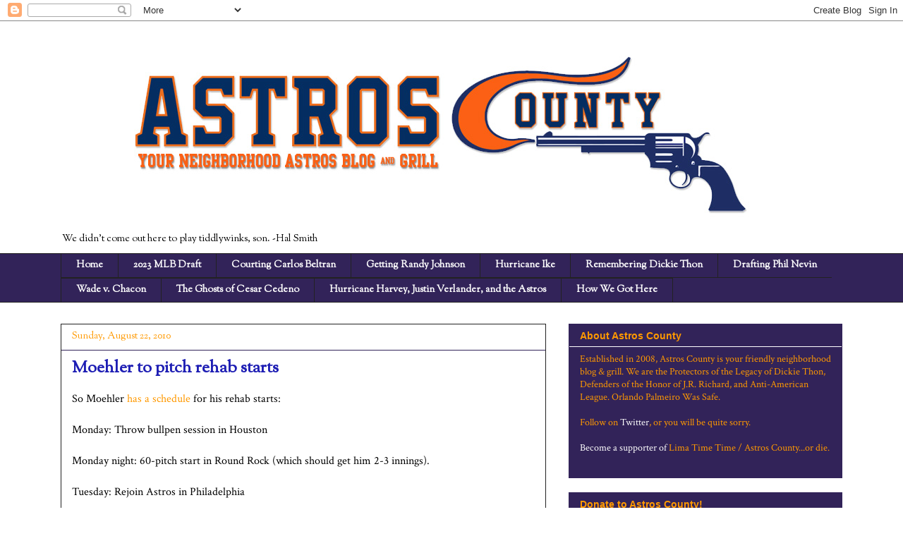

--- FILE ---
content_type: text/html; charset=UTF-8
request_url: http://www.astroscounty.com/2010/08/moehler-to-pitch-rehab-starts.html
body_size: 18527
content:
<!DOCTYPE html>
<html class='v2' dir='ltr' lang='en'>
<head>
<link href='https://www.blogger.com/static/v1/widgets/335934321-css_bundle_v2.css' rel='stylesheet' type='text/css'/>
<meta content='width=1100' name='viewport'/>
<meta content='text/html; charset=UTF-8' http-equiv='Content-Type'/>
<meta content='blogger' name='generator'/>
<link href='http://www.astroscounty.com/favicon.ico' rel='icon' type='image/x-icon'/>
<link href='http://www.astroscounty.com/2010/08/moehler-to-pitch-rehab-starts.html' rel='canonical'/>
<link rel="alternate" type="application/atom+xml" title="Astros County: Your Neighborhood Astros Blog &amp; Grill - Atom" href="http://www.astroscounty.com/feeds/posts/default" />
<link rel="alternate" type="application/rss+xml" title="Astros County: Your Neighborhood Astros Blog &amp; Grill - RSS" href="http://www.astroscounty.com/feeds/posts/default?alt=rss" />
<link rel="service.post" type="application/atom+xml" title="Astros County: Your Neighborhood Astros Blog &amp; Grill - Atom" href="https://www.blogger.com/feeds/1430771998906051923/posts/default" />

<link rel="alternate" type="application/atom+xml" title="Astros County: Your Neighborhood Astros Blog &amp; Grill - Atom" href="http://www.astroscounty.com/feeds/7621761925491108176/comments/default" />
<!--Can't find substitution for tag [blog.ieCssRetrofitLinks]-->
<meta content='http://www.astroscounty.com/2010/08/moehler-to-pitch-rehab-starts.html' property='og:url'/>
<meta content='Moehler to pitch rehab starts' property='og:title'/>
<meta content='So Moehler has a schedule  for his rehab starts: Monday: Throw bullpen session in Houston Monday night: 60-pitch start in Round Rock (which ...' property='og:description'/>
<title>Astros County: Your Neighborhood Astros Blog &amp; Grill: Moehler to pitch rehab starts</title>
<style type='text/css'>@font-face{font-family:'Crimson Text';font-style:normal;font-weight:400;font-display:swap;src:url(//fonts.gstatic.com/s/crimsontext/v19/wlp2gwHKFkZgtmSR3NB0oRJfYAhTIfFd3IhG.woff2)format('woff2');unicode-range:U+0102-0103,U+0110-0111,U+0128-0129,U+0168-0169,U+01A0-01A1,U+01AF-01B0,U+0300-0301,U+0303-0304,U+0308-0309,U+0323,U+0329,U+1EA0-1EF9,U+20AB;}@font-face{font-family:'Crimson Text';font-style:normal;font-weight:400;font-display:swap;src:url(//fonts.gstatic.com/s/crimsontext/v19/wlp2gwHKFkZgtmSR3NB0oRJfYQhTIfFd3IhG.woff2)format('woff2');unicode-range:U+0100-02BA,U+02BD-02C5,U+02C7-02CC,U+02CE-02D7,U+02DD-02FF,U+0304,U+0308,U+0329,U+1D00-1DBF,U+1E00-1E9F,U+1EF2-1EFF,U+2020,U+20A0-20AB,U+20AD-20C0,U+2113,U+2C60-2C7F,U+A720-A7FF;}@font-face{font-family:'Crimson Text';font-style:normal;font-weight:400;font-display:swap;src:url(//fonts.gstatic.com/s/crimsontext/v19/wlp2gwHKFkZgtmSR3NB0oRJfbwhTIfFd3A.woff2)format('woff2');unicode-range:U+0000-00FF,U+0131,U+0152-0153,U+02BB-02BC,U+02C6,U+02DA,U+02DC,U+0304,U+0308,U+0329,U+2000-206F,U+20AC,U+2122,U+2191,U+2193,U+2212,U+2215,U+FEFF,U+FFFD;}@font-face{font-family:'Sorts Mill Goudy';font-style:normal;font-weight:400;font-display:swap;src:url(//fonts.gstatic.com/s/sortsmillgoudy/v16/Qw3GZR9MED_6PSuS_50nEaVrfzgEbHQEj7E49PCrfQ.woff2)format('woff2');unicode-range:U+0100-02BA,U+02BD-02C5,U+02C7-02CC,U+02CE-02D7,U+02DD-02FF,U+0304,U+0308,U+0329,U+1D00-1DBF,U+1E00-1E9F,U+1EF2-1EFF,U+2020,U+20A0-20AB,U+20AD-20C0,U+2113,U+2C60-2C7F,U+A720-A7FF;}@font-face{font-family:'Sorts Mill Goudy';font-style:normal;font-weight:400;font-display:swap;src:url(//fonts.gstatic.com/s/sortsmillgoudy/v16/Qw3GZR9MED_6PSuS_50nEaVrfzgEbHoEj7E49PA.woff2)format('woff2');unicode-range:U+0000-00FF,U+0131,U+0152-0153,U+02BB-02BC,U+02C6,U+02DA,U+02DC,U+0304,U+0308,U+0329,U+2000-206F,U+20AC,U+2122,U+2191,U+2193,U+2212,U+2215,U+FEFF,U+FFFD;}@font-face{font-family:'Tinos';font-style:normal;font-weight:700;font-display:swap;src:url(//fonts.gstatic.com/s/tinos/v25/buE1poGnedXvwj1AW3Fj0C8V-txKWiw.woff2)format('woff2');unicode-range:U+0460-052F,U+1C80-1C8A,U+20B4,U+2DE0-2DFF,U+A640-A69F,U+FE2E-FE2F;}@font-face{font-family:'Tinos';font-style:normal;font-weight:700;font-display:swap;src:url(//fonts.gstatic.com/s/tinos/v25/buE1poGnedXvwj1AW3Fq0C8V-txKWiw.woff2)format('woff2');unicode-range:U+0301,U+0400-045F,U+0490-0491,U+04B0-04B1,U+2116;}@font-face{font-family:'Tinos';font-style:normal;font-weight:700;font-display:swap;src:url(//fonts.gstatic.com/s/tinos/v25/buE1poGnedXvwj1AW3Fi0C8V-txKWiw.woff2)format('woff2');unicode-range:U+1F00-1FFF;}@font-face{font-family:'Tinos';font-style:normal;font-weight:700;font-display:swap;src:url(//fonts.gstatic.com/s/tinos/v25/buE1poGnedXvwj1AW3Ft0C8V-txKWiw.woff2)format('woff2');unicode-range:U+0370-0377,U+037A-037F,U+0384-038A,U+038C,U+038E-03A1,U+03A3-03FF;}@font-face{font-family:'Tinos';font-style:normal;font-weight:700;font-display:swap;src:url(//fonts.gstatic.com/s/tinos/v25/buE1poGnedXvwj1AW3Fs0C8V-txKWiw.woff2)format('woff2');unicode-range:U+0307-0308,U+0590-05FF,U+200C-2010,U+20AA,U+25CC,U+FB1D-FB4F;}@font-face{font-family:'Tinos';font-style:normal;font-weight:700;font-display:swap;src:url(//fonts.gstatic.com/s/tinos/v25/buE1poGnedXvwj1AW3Fh0C8V-txKWiw.woff2)format('woff2');unicode-range:U+0102-0103,U+0110-0111,U+0128-0129,U+0168-0169,U+01A0-01A1,U+01AF-01B0,U+0300-0301,U+0303-0304,U+0308-0309,U+0323,U+0329,U+1EA0-1EF9,U+20AB;}@font-face{font-family:'Tinos';font-style:normal;font-weight:700;font-display:swap;src:url(//fonts.gstatic.com/s/tinos/v25/buE1poGnedXvwj1AW3Fg0C8V-txKWiw.woff2)format('woff2');unicode-range:U+0100-02BA,U+02BD-02C5,U+02C7-02CC,U+02CE-02D7,U+02DD-02FF,U+0304,U+0308,U+0329,U+1D00-1DBF,U+1E00-1E9F,U+1EF2-1EFF,U+2020,U+20A0-20AB,U+20AD-20C0,U+2113,U+2C60-2C7F,U+A720-A7FF;}@font-face{font-family:'Tinos';font-style:normal;font-weight:700;font-display:swap;src:url(//fonts.gstatic.com/s/tinos/v25/buE1poGnedXvwj1AW3Fu0C8V-txK.woff2)format('woff2');unicode-range:U+0000-00FF,U+0131,U+0152-0153,U+02BB-02BC,U+02C6,U+02DA,U+02DC,U+0304,U+0308,U+0329,U+2000-206F,U+20AC,U+2122,U+2191,U+2193,U+2212,U+2215,U+FEFF,U+FFFD;}</style>
<style id='page-skin-1' type='text/css'><!--
/*
-----------------------------------------------
Blogger Template Style
Name:     Awesome Inc.
Designer: Tina Chen
URL:      tinachen.org
----------------------------------------------- */
/* Content
----------------------------------------------- */
body {
font: normal normal 16px Crimson Text;
color: #000000;
background: #ffffff none no-repeat scroll center center;
}
html body .content-outer {
min-width: 0;
max-width: 100%;
width: 100%;
}
a:link {
text-decoration: none;
color: #ff9900;
}
a:visited {
text-decoration: none;
color: #ff9900;
}
a:hover {
text-decoration: underline;
color: #ff9900;
}
.body-fauxcolumn-outer .cap-top {
position: absolute;
z-index: 1;
height: 276px;
width: 100%;
background: transparent none repeat-x scroll top left;
_background-image: none;
}
/* Columns
----------------------------------------------- */
.content-inner {
padding: 0;
}
.header-inner .section {
margin: 0 16px;
}
.tabs-inner .section {
margin: 0 16px;
}
.main-inner {
padding-top: 30px;
}
.main-inner .column-center-inner,
.main-inner .column-left-inner,
.main-inner .column-right-inner {
padding: 0 5px;
}
*+html body .main-inner .column-center-inner {
margin-top: -30px;
}
#layout .main-inner .column-center-inner {
margin-top: 0;
}
/* Header
----------------------------------------------- */
.header-outer {
margin: 0 0 0 0;
background: transparent none repeat scroll 0 0;
}
.Header h1 {
font: normal bold 32px Tinos;
color: #000000;
text-shadow: 0 0 -1px #000000;
}
.Header h1 a {
color: #000000;
}
.Header .description {
font: normal normal 14px Sorts Mill Goudy;
color: #000000;
}
.header-inner .Header .titlewrapper,
.header-inner .Header .descriptionwrapper {
padding-left: 0;
padding-right: 0;
margin-bottom: 0;
}
.header-inner .Header .titlewrapper {
padding-top: 22px;
}
/* Tabs
----------------------------------------------- */
.tabs-outer {
overflow: hidden;
position: relative;
background: #322359 none repeat scroll 0 0;
}
#layout .tabs-outer {
overflow: visible;
}
.tabs-cap-top, .tabs-cap-bottom {
position: absolute;
width: 100%;
border-top: 1px solid #222222;
}
.tabs-cap-bottom {
bottom: 0;
}
.tabs-inner .widget li a {
display: inline-block;
margin: 0;
padding: .6em 1.5em;
font: normal bold 14px Sorts Mill Goudy;
color: #ffffff;
border-top: 1px solid #222222;
border-bottom: 1px solid #222222;
border-left: 1px solid #222222;
height: 16px;
line-height: 16px;
}
.tabs-inner .widget li:last-child a {
border-right: 1px solid #222222;
}
.tabs-inner .widget li.selected a, .tabs-inner .widget li a:hover {
background: #444444 none repeat-x scroll 0 -100px;
color: #ffffff;
}
/* Headings
----------------------------------------------- */
h2 {
font: normal bold 14px Arial, Tahoma, Helvetica, FreeSans, sans-serif;
color: #ff9900;
}
/* Widgets
----------------------------------------------- */
.main-inner .section {
margin: 0 27px;
padding: 0;
}
.main-inner .column-left-outer,
.main-inner .column-right-outer {
margin-top: 0;
}
#layout .main-inner .column-left-outer,
#layout .main-inner .column-right-outer {
margin-top: 0;
}
.main-inner .column-left-inner,
.main-inner .column-right-inner {
background: transparent none repeat 0 0;
-moz-box-shadow: 0 0 0 rgba(0, 0, 0, .2);
-webkit-box-shadow: 0 0 0 rgba(0, 0, 0, .2);
-goog-ms-box-shadow: 0 0 0 rgba(0, 0, 0, .2);
box-shadow: 0 0 0 rgba(0, 0, 0, .2);
-moz-border-radius: 0;
-webkit-border-radius: 0;
-goog-ms-border-radius: 0;
border-radius: 0;
}
#layout .main-inner .column-left-inner,
#layout .main-inner .column-right-inner {
margin-top: 0;
}
.sidebar .widget {
font: normal normal 14px Crimson Text;
color: #ff9900;
}
.sidebar .widget a:link {
color: #ffffff;
}
.sidebar .widget a:visited {
color: #ff9900;
}
.sidebar .widget a:hover {
color: #cccccc;
}
.sidebar .widget h2 {
text-shadow: 0 0 -1px #000000;
}
.main-inner .widget {
background-color: #322359;
border: 1px solid #322359;
padding: 0 15px 15px;
margin: 20px -16px;
-moz-box-shadow: 0 0 0 rgba(0, 0, 0, .2);
-webkit-box-shadow: 0 0 0 rgba(0, 0, 0, .2);
-goog-ms-box-shadow: 0 0 0 rgba(0, 0, 0, .2);
box-shadow: 0 0 0 rgba(0, 0, 0, .2);
-moz-border-radius: 0;
-webkit-border-radius: 0;
-goog-ms-border-radius: 0;
border-radius: 0;
}
.main-inner .widget h2 {
margin: 0 -15px;
padding: .6em 15px .5em;
border-bottom: 1px solid #ffffff;
}
.footer-inner .widget h2 {
padding: 0 0 .4em;
border-bottom: 1px solid #ffffff;
}
.main-inner .widget h2 + div, .footer-inner .widget h2 + div {
border-top: 1px solid #322359;
padding-top: 8px;
}
.main-inner .widget .widget-content {
margin: 0 -15px;
padding: 7px 15px 0;
}
.main-inner .widget ul, .main-inner .widget #ArchiveList ul.flat {
margin: -8px -15px 0;
padding: 0;
list-style: none;
}
.main-inner .widget #ArchiveList {
margin: -8px 0 0;
}
.main-inner .widget ul li, .main-inner .widget #ArchiveList ul.flat li {
padding: .5em 15px;
text-indent: 0;
color: #ff9900;
border-top: 1px solid #322359;
border-bottom: 1px solid #ffffff;
}
.main-inner .widget #ArchiveList ul li {
padding-top: .25em;
padding-bottom: .25em;
}
.main-inner .widget ul li:first-child, .main-inner .widget #ArchiveList ul.flat li:first-child {
border-top: none;
}
.main-inner .widget ul li:last-child, .main-inner .widget #ArchiveList ul.flat li:last-child {
border-bottom: none;
}
.post-body {
position: relative;
}
.main-inner .widget .post-body ul {
padding: 0 2.5em;
margin: .5em 0;
list-style: disc;
}
.main-inner .widget .post-body ul li {
padding: 0.25em 0;
margin-bottom: .25em;
color: #000000;
border: none;
}
.footer-inner .widget ul {
padding: 0;
list-style: none;
}
.widget .zippy {
color: #ff9900;
}
/* Posts
----------------------------------------------- */
body .main-inner .Blog {
padding: 0;
margin-bottom: 1em;
background-color: transparent;
border: none;
-moz-box-shadow: 0 0 0 rgba(0, 0, 0, 0);
-webkit-box-shadow: 0 0 0 rgba(0, 0, 0, 0);
-goog-ms-box-shadow: 0 0 0 rgba(0, 0, 0, 0);
box-shadow: 0 0 0 rgba(0, 0, 0, 0);
}
.main-inner .section:last-child .Blog:last-child {
padding: 0;
margin-bottom: 1em;
}
.main-inner .widget h2.date-header {
margin: 0 -15px 1px;
padding: 0 0 0 0;
font: normal normal 14px Sorts Mill Goudy;
color: #ff9900;
background: transparent none no-repeat scroll top left;
border-top: 0 solid #ff9900;
border-bottom: 1px solid #ffffff;
-moz-border-radius-topleft: 0;
-moz-border-radius-topright: 0;
-webkit-border-top-left-radius: 0;
-webkit-border-top-right-radius: 0;
border-top-left-radius: 0;
border-top-right-radius: 0;
position: static;
bottom: 100%;
right: 15px;
text-shadow: 0 0 -1px #000000;
}
.main-inner .widget h2.date-header span {
font: normal normal 14px Sorts Mill Goudy;
display: block;
padding: .5em 15px;
border-left: 0 solid #ff9900;
border-right: 0 solid #ff9900;
}
.date-outer {
position: relative;
margin: 30px 0 20px;
padding: 0 15px;
background-color: #ffffff;
border: 1px solid #222222;
-moz-box-shadow: 0 0 0 rgba(0, 0, 0, .2);
-webkit-box-shadow: 0 0 0 rgba(0, 0, 0, .2);
-goog-ms-box-shadow: 0 0 0 rgba(0, 0, 0, .2);
box-shadow: 0 0 0 rgba(0, 0, 0, .2);
-moz-border-radius: 0;
-webkit-border-radius: 0;
-goog-ms-border-radius: 0;
border-radius: 0;
}
.date-outer:first-child {
margin-top: 0;
}
.date-outer:last-child {
margin-bottom: 20px;
-moz-border-radius-bottomleft: 0;
-moz-border-radius-bottomright: 0;
-webkit-border-bottom-left-radius: 0;
-webkit-border-bottom-right-radius: 0;
-goog-ms-border-bottom-left-radius: 0;
-goog-ms-border-bottom-right-radius: 0;
border-bottom-left-radius: 0;
border-bottom-right-radius: 0;
}
.date-posts {
margin: 0 -15px;
padding: 0 15px;
clear: both;
}
.post-outer, .inline-ad {
border-top: 1px solid #222222;
margin: 0 -15px;
padding: 15px 15px;
}
.post-outer {
padding-bottom: 10px;
}
.post-outer:first-child {
padding-top: 0;
border-top: none;
}
.post-outer:last-child, .inline-ad:last-child {
border-bottom: none;
}
.post-body {
position: relative;
}
.post-body img {
padding: 8px;
background: #222222;
border: 1px solid transparent;
-moz-box-shadow: 0 0 0 rgba(0, 0, 0, .2);
-webkit-box-shadow: 0 0 0 rgba(0, 0, 0, .2);
box-shadow: 0 0 0 rgba(0, 0, 0, .2);
-moz-border-radius: 0;
-webkit-border-radius: 0;
border-radius: 0;
}
h3.post-title, h4 {
font: normal bold 24px Sorts Mill Goudy;
color: #1e1eb4;
}
h3.post-title a {
font: normal bold 24px Sorts Mill Goudy;
color: #1e1eb4;
}
h3.post-title a:hover {
color: #ff9900;
text-decoration: underline;
}
.post-header {
margin: 0 0 1em;
}
.post-body {
line-height: 1.4;
}
.post-outer h2 {
color: #000000;
}
.post-footer {
margin: 1.5em 0 0;
}
#blog-pager {
padding: 15px;
font-size: 120%;
background-color: #ffffff;
border: 1px solid #322359;
-moz-box-shadow: 0 0 0 rgba(0, 0, 0, .2);
-webkit-box-shadow: 0 0 0 rgba(0, 0, 0, .2);
-goog-ms-box-shadow: 0 0 0 rgba(0, 0, 0, .2);
box-shadow: 0 0 0 rgba(0, 0, 0, .2);
-moz-border-radius: 0;
-webkit-border-radius: 0;
-goog-ms-border-radius: 0;
border-radius: 0;
-moz-border-radius-topleft: 0;
-moz-border-radius-topright: 0;
-webkit-border-top-left-radius: 0;
-webkit-border-top-right-radius: 0;
-goog-ms-border-top-left-radius: 0;
-goog-ms-border-top-right-radius: 0;
border-top-left-radius: 0;
border-top-right-radius-topright: 0;
margin-top: 1em;
}
.blog-feeds, .post-feeds {
margin: 1em 0;
text-align: center;
color: #000000;
}
.blog-feeds a, .post-feeds a {
color: #ff9900;
}
.blog-feeds a:visited, .post-feeds a:visited {
color: #444444;
}
.blog-feeds a:hover, .post-feeds a:hover {
color: #cccccc;
}
.post-outer .comments {
margin-top: 2em;
}
/* Comments
----------------------------------------------- */
.comments .comments-content .icon.blog-author {
background-repeat: no-repeat;
background-image: url([data-uri]);
}
.comments .comments-content .loadmore a {
border-top: 1px solid #222222;
border-bottom: 1px solid #222222;
}
.comments .continue {
border-top: 2px solid #222222;
}
/* Footer
----------------------------------------------- */
.footer-outer {
margin: -0 0 -1px;
padding: 0 0 0;
color: #000000;
overflow: hidden;
}
.footer-fauxborder-left {
border-top: 1px solid #322359;
background: #1e1eb4 none repeat scroll 0 0;
-moz-box-shadow: 0 0 0 rgba(0, 0, 0, .2);
-webkit-box-shadow: 0 0 0 rgba(0, 0, 0, .2);
-goog-ms-box-shadow: 0 0 0 rgba(0, 0, 0, .2);
box-shadow: 0 0 0 rgba(0, 0, 0, .2);
margin: 0 -0;
}
/* Mobile
----------------------------------------------- */
body.mobile {
background-size: auto;
}
.mobile .body-fauxcolumn-outer {
background: transparent none repeat scroll top left;
}
*+html body.mobile .main-inner .column-center-inner {
margin-top: 0;
}
.mobile .main-inner .widget {
padding: 0 0 15px;
}
.mobile .main-inner .widget h2 + div,
.mobile .footer-inner .widget h2 + div {
border-top: none;
padding-top: 0;
}
.mobile .footer-inner .widget h2 {
padding: 0.5em 0;
border-bottom: none;
}
.mobile .main-inner .widget .widget-content {
margin: 0;
padding: 7px 0 0;
}
.mobile .main-inner .widget ul,
.mobile .main-inner .widget #ArchiveList ul.flat {
margin: 0 -15px 0;
}
.mobile .main-inner .widget h2.date-header {
right: 0;
}
.mobile .date-header span {
padding: 0.4em 0;
}
.mobile .date-outer:first-child {
margin-bottom: 0;
border: 1px solid #222222;
-moz-border-radius-topleft: 0;
-moz-border-radius-topright: 0;
-webkit-border-top-left-radius: 0;
-webkit-border-top-right-radius: 0;
-goog-ms-border-top-left-radius: 0;
-goog-ms-border-top-right-radius: 0;
border-top-left-radius: 0;
border-top-right-radius: 0;
}
.mobile .date-outer {
border-color: #222222;
border-width: 0 1px 1px;
}
.mobile .date-outer:last-child {
margin-bottom: 0;
}
.mobile .main-inner {
padding: 0;
}
.mobile .header-inner .section {
margin: 0;
}
.mobile .post-outer, .mobile .inline-ad {
padding: 5px 0;
}
.mobile .tabs-inner .section {
margin: 0 10px;
}
.mobile .main-inner .widget h2 {
margin: 0;
padding: 0;
}
.mobile .main-inner .widget h2.date-header span {
padding: 0;
}
.mobile .main-inner .widget .widget-content {
margin: 0;
padding: 7px 0 0;
}
.mobile #blog-pager {
border: 1px solid transparent;
background: #1e1eb4 none repeat scroll 0 0;
}
.mobile .main-inner .column-left-inner,
.mobile .main-inner .column-right-inner {
background: transparent none repeat 0 0;
-moz-box-shadow: none;
-webkit-box-shadow: none;
-goog-ms-box-shadow: none;
box-shadow: none;
}
.mobile .date-posts {
margin: 0;
padding: 0;
}
.mobile .footer-fauxborder-left {
margin: 0;
border-top: inherit;
}
.mobile .main-inner .section:last-child .Blog:last-child {
margin-bottom: 0;
}
.mobile-index-contents {
color: #000000;
}
.mobile .mobile-link-button {
background: #ff9900 none repeat scroll 0 0;
}
.mobile-link-button a:link, .mobile-link-button a:visited {
color: #ffffff;
}
.mobile .tabs-inner .PageList .widget-content {
background: transparent;
border-top: 1px solid;
border-color: #222222;
color: #ffffff;
}
.mobile .tabs-inner .PageList .widget-content .pagelist-arrow {
border-left: 1px solid #222222;
}

--></style>
<style id='template-skin-1' type='text/css'><!--
body {
min-width: 1140px;
}
.content-outer, .content-fauxcolumn-outer, .region-inner {
min-width: 1140px;
max-width: 1140px;
_width: 1140px;
}
.main-inner .columns {
padding-left: 0px;
padding-right: 420px;
}
.main-inner .fauxcolumn-center-outer {
left: 0px;
right: 420px;
/* IE6 does not respect left and right together */
_width: expression(this.parentNode.offsetWidth -
parseInt("0px") -
parseInt("420px") + 'px');
}
.main-inner .fauxcolumn-left-outer {
width: 0px;
}
.main-inner .fauxcolumn-right-outer {
width: 420px;
}
.main-inner .column-left-outer {
width: 0px;
right: 100%;
margin-left: -0px;
}
.main-inner .column-right-outer {
width: 420px;
margin-right: -420px;
}
#layout {
min-width: 0;
}
#layout .content-outer {
min-width: 0;
width: 800px;
}
#layout .region-inner {
min-width: 0;
width: auto;
}
body#layout div.add_widget {
padding: 8px;
}
body#layout div.add_widget a {
margin-left: 32px;
}
--></style>
<script type='text/javascript'>
        (function(i,s,o,g,r,a,m){i['GoogleAnalyticsObject']=r;i[r]=i[r]||function(){
        (i[r].q=i[r].q||[]).push(arguments)},i[r].l=1*new Date();a=s.createElement(o),
        m=s.getElementsByTagName(o)[0];a.async=1;a.src=g;m.parentNode.insertBefore(a,m)
        })(window,document,'script','https://www.google-analytics.com/analytics.js','ga');
        ga('create', 'UA-50017033-1', 'auto', 'blogger');
        ga('blogger.send', 'pageview');
      </script>
<link href='https://www.blogger.com/dyn-css/authorization.css?targetBlogID=1430771998906051923&amp;zx=58e5f866-7cf9-4352-b621-3f39eeedaa54' media='none' onload='if(media!=&#39;all&#39;)media=&#39;all&#39;' rel='stylesheet'/><noscript><link href='https://www.blogger.com/dyn-css/authorization.css?targetBlogID=1430771998906051923&amp;zx=58e5f866-7cf9-4352-b621-3f39eeedaa54' rel='stylesheet'/></noscript>
<meta name='google-adsense-platform-account' content='ca-host-pub-1556223355139109'/>
<meta name='google-adsense-platform-domain' content='blogspot.com'/>

<!-- data-ad-client=ca-pub-4450892302876382 -->

</head>
<body class='loading variant-dark'>
<div class='navbar section' id='navbar' name='Navbar'><div class='widget Navbar' data-version='1' id='Navbar1'><script type="text/javascript">
    function setAttributeOnload(object, attribute, val) {
      if(window.addEventListener) {
        window.addEventListener('load',
          function(){ object[attribute] = val; }, false);
      } else {
        window.attachEvent('onload', function(){ object[attribute] = val; });
      }
    }
  </script>
<div id="navbar-iframe-container"></div>
<script type="text/javascript" src="https://apis.google.com/js/platform.js"></script>
<script type="text/javascript">
      gapi.load("gapi.iframes:gapi.iframes.style.bubble", function() {
        if (gapi.iframes && gapi.iframes.getContext) {
          gapi.iframes.getContext().openChild({
              url: 'https://www.blogger.com/navbar/1430771998906051923?po\x3d7621761925491108176\x26origin\x3dhttp://www.astroscounty.com',
              where: document.getElementById("navbar-iframe-container"),
              id: "navbar-iframe"
          });
        }
      });
    </script><script type="text/javascript">
(function() {
var script = document.createElement('script');
script.type = 'text/javascript';
script.src = '//pagead2.googlesyndication.com/pagead/js/google_top_exp.js';
var head = document.getElementsByTagName('head')[0];
if (head) {
head.appendChild(script);
}})();
</script>
</div></div>
<div class='body-fauxcolumns'>
<div class='fauxcolumn-outer body-fauxcolumn-outer'>
<div class='cap-top'>
<div class='cap-left'></div>
<div class='cap-right'></div>
</div>
<div class='fauxborder-left'>
<div class='fauxborder-right'></div>
<div class='fauxcolumn-inner'>
</div>
</div>
<div class='cap-bottom'>
<div class='cap-left'></div>
<div class='cap-right'></div>
</div>
</div>
</div>
<div class='content'>
<div class='content-fauxcolumns'>
<div class='fauxcolumn-outer content-fauxcolumn-outer'>
<div class='cap-top'>
<div class='cap-left'></div>
<div class='cap-right'></div>
</div>
<div class='fauxborder-left'>
<div class='fauxborder-right'></div>
<div class='fauxcolumn-inner'>
</div>
</div>
<div class='cap-bottom'>
<div class='cap-left'></div>
<div class='cap-right'></div>
</div>
</div>
</div>
<div class='content-outer'>
<div class='content-cap-top cap-top'>
<div class='cap-left'></div>
<div class='cap-right'></div>
</div>
<div class='fauxborder-left content-fauxborder-left'>
<div class='fauxborder-right content-fauxborder-right'></div>
<div class='content-inner'>
<header>
<div class='header-outer'>
<div class='header-cap-top cap-top'>
<div class='cap-left'></div>
<div class='cap-right'></div>
</div>
<div class='fauxborder-left header-fauxborder-left'>
<div class='fauxborder-right header-fauxborder-right'></div>
<div class='region-inner header-inner'>
<div class='header section' id='header' name='Header'><div class='widget Header' data-version='1' id='Header1'>
<div id='header-inner'>
<a href='http://www.astroscounty.com/' style='display: block'>
<img alt='Astros County: Your Neighborhood Astros Blog &amp; Grill' height='292px; ' id='Header1_headerimg' src='https://blogger.googleusercontent.com/img/b/R29vZ2xl/AVvXsEgY6nHUtRacWHWFX6Cc0C6c2xza-niEZd8VBY20TubyzgMqNa88AN7JeTA9DROG0nXoEVArA7mGt4M2F6h2Kx2KrTKjpdxilsYq5lVSNaQXWk4DA2pI7CvDG3Lhz3FzeGfRrY5CzMBdvP9p/s1600/astroscounty.jpg' style='display: block' width='1080px; '/>
</a>
<div class='descriptionwrapper'>
<p class='description'><span>We didn't come out here to play tiddlywinks, son.
-Hal Smith<br>
</span></p>
</div>
</div>
</div></div>
</div>
</div>
<div class='header-cap-bottom cap-bottom'>
<div class='cap-left'></div>
<div class='cap-right'></div>
</div>
</div>
</header>
<div class='tabs-outer'>
<div class='tabs-cap-top cap-top'>
<div class='cap-left'></div>
<div class='cap-right'></div>
</div>
<div class='fauxborder-left tabs-fauxborder-left'>
<div class='fauxborder-right tabs-fauxborder-right'></div>
<div class='region-inner tabs-inner'>
<div class='tabs section' id='crosscol' name='Cross-Column'><div class='widget PageList' data-version='1' id='PageList1'>
<h2>Long-Reads</h2>
<div class='widget-content'>
<ul>
<li>
<a href='http://www.astroscounty.com/'>Home</a>
</li>
<li>
<a href='http://www.astroscounty.com/p/2023-mlb-draft.html'>2023 MLB Draft</a>
</li>
<li>
<a href='http://www.astroscounty.com/p/courting-carlos-beltran.html'>Courting Carlos Beltran</a>
</li>
<li>
<a href='http://www.astroscounty.com/p/15-years-ago-randy-johnson-trade.html'>Getting Randy Johnson</a>
</li>
<li>
<a href='http://www.astroscounty.com/p/hurricane-ike-retrospective.html'>Hurricane Ike</a>
</li>
<li>
<a href='http://www.astroscounty.com/p/blog-page.html'>Remembering Dickie Thon</a>
</li>
<li>
<a href='http://www.astroscounty.com/p/drafting-phil-nevin-astros-and-1992.html'>Drafting Phil Nevin</a>
</li>
<li>
<a href='http://www.astroscounty.com/p/ed-wade-v-shawn-chacon.html'>Wade v. Chacon</a>
</li>
<li>
<a href='http://www.astroscounty.com/p/the.html'>The Ghosts of Cesar Cedeno</a>
</li>
<li>
<a href='http://www.astroscounty.com/p/hurricane-harvey-and-astros.html'>Hurricane Harvey, Justin Verlander, and the Astros</a>
</li>
<li>
<a href='http://www.astroscounty.com/p/sign-stealing-astros-timeline.html'>How We Got Here</a>
</li>
</ul>
<div class='clear'></div>
</div>
</div></div>
<div class='tabs no-items section' id='crosscol-overflow' name='Cross-Column 2'></div>
</div>
</div>
<div class='tabs-cap-bottom cap-bottom'>
<div class='cap-left'></div>
<div class='cap-right'></div>
</div>
</div>
<div class='main-outer'>
<div class='main-cap-top cap-top'>
<div class='cap-left'></div>
<div class='cap-right'></div>
</div>
<div class='fauxborder-left main-fauxborder-left'>
<div class='fauxborder-right main-fauxborder-right'></div>
<div class='region-inner main-inner'>
<div class='columns fauxcolumns'>
<div class='fauxcolumn-outer fauxcolumn-center-outer'>
<div class='cap-top'>
<div class='cap-left'></div>
<div class='cap-right'></div>
</div>
<div class='fauxborder-left'>
<div class='fauxborder-right'></div>
<div class='fauxcolumn-inner'>
</div>
</div>
<div class='cap-bottom'>
<div class='cap-left'></div>
<div class='cap-right'></div>
</div>
</div>
<div class='fauxcolumn-outer fauxcolumn-left-outer'>
<div class='cap-top'>
<div class='cap-left'></div>
<div class='cap-right'></div>
</div>
<div class='fauxborder-left'>
<div class='fauxborder-right'></div>
<div class='fauxcolumn-inner'>
</div>
</div>
<div class='cap-bottom'>
<div class='cap-left'></div>
<div class='cap-right'></div>
</div>
</div>
<div class='fauxcolumn-outer fauxcolumn-right-outer'>
<div class='cap-top'>
<div class='cap-left'></div>
<div class='cap-right'></div>
</div>
<div class='fauxborder-left'>
<div class='fauxborder-right'></div>
<div class='fauxcolumn-inner'>
</div>
</div>
<div class='cap-bottom'>
<div class='cap-left'></div>
<div class='cap-right'></div>
</div>
</div>
<!-- corrects IE6 width calculation -->
<div class='columns-inner'>
<div class='column-center-outer'>
<div class='column-center-inner'>
<div class='main section' id='main' name='Main'><div class='widget Blog' data-version='1' id='Blog1'>
<div class='blog-posts hfeed'>

          <div class="date-outer">
        
<h2 class='date-header'><span>Sunday, August 22, 2010</span></h2>

          <div class="date-posts">
        
<div class='post-outer'>
<div class='post hentry uncustomized-post-template' itemprop='blogPost' itemscope='itemscope' itemtype='http://schema.org/BlogPosting'>
<meta content='1430771998906051923' itemprop='blogId'/>
<meta content='7621761925491108176' itemprop='postId'/>
<a name='7621761925491108176'></a>
<h3 class='post-title entry-title' itemprop='name'>
Moehler to pitch rehab starts
</h3>
<div class='post-header'>
<div class='post-header-line-1'></div>
</div>
<div class='post-body entry-content' id='post-body-7621761925491108176' itemprop='description articleBody'>
So Moehler <a href="http://www.chron.com/disp/story.mpl/sports/bb/7165579.html">has a schedule</a> for his rehab starts:<br /><br />Monday: Throw bullpen session in Houston<br /><br />Monday night: 60-pitch start in Round Rock (which should get him 2-3 innings).<br /><br />Tuesday: Rejoin Astros in Philadelphia<br /><br />Next Sunday: Throw rehab start in San Antonio for Corpus<br /><br />The rosters expand to 40 a week from this coming Wednesday, so if everything goes well, he will likely be added then.
<div style='clear: both;'></div>
</div>
<div class='post-footer'>
<div class='post-footer-line post-footer-line-1'>
<span class='post-author vcard'>
Posted by
<span class='fn' itemprop='author' itemscope='itemscope' itemtype='http://schema.org/Person'>
<span itemprop='name'>James</span>
</span>
</span>
<span class='post-timestamp'>
</span>
<span class='post-comment-link'>
</span>
<span class='post-icons'>
<span class='item-action'>
<a href='https://www.blogger.com/email-post/1430771998906051923/7621761925491108176' title='Email Post'>
<img alt='' class='icon-action' height='13' src='https://resources.blogblog.com/img/icon18_email.gif' width='18'/>
</a>
</span>
<span class='item-control blog-admin pid-1123885063'>
<a href='https://www.blogger.com/post-edit.g?blogID=1430771998906051923&postID=7621761925491108176&from=pencil' title='Edit Post'>
<img alt='' class='icon-action' height='18' src='https://resources.blogblog.com/img/icon18_edit_allbkg.gif' width='18'/>
</a>
</span>
</span>
<div class='post-share-buttons goog-inline-block'>
<a class='goog-inline-block share-button sb-email' href='https://www.blogger.com/share-post.g?blogID=1430771998906051923&postID=7621761925491108176&target=email' target='_blank' title='Email This'><span class='share-button-link-text'>Email This</span></a><a class='goog-inline-block share-button sb-blog' href='https://www.blogger.com/share-post.g?blogID=1430771998906051923&postID=7621761925491108176&target=blog' onclick='window.open(this.href, "_blank", "height=270,width=475"); return false;' target='_blank' title='BlogThis!'><span class='share-button-link-text'>BlogThis!</span></a><a class='goog-inline-block share-button sb-twitter' href='https://www.blogger.com/share-post.g?blogID=1430771998906051923&postID=7621761925491108176&target=twitter' target='_blank' title='Share to X'><span class='share-button-link-text'>Share to X</span></a><a class='goog-inline-block share-button sb-facebook' href='https://www.blogger.com/share-post.g?blogID=1430771998906051923&postID=7621761925491108176&target=facebook' onclick='window.open(this.href, "_blank", "height=430,width=640"); return false;' target='_blank' title='Share to Facebook'><span class='share-button-link-text'>Share to Facebook</span></a><a class='goog-inline-block share-button sb-pinterest' href='https://www.blogger.com/share-post.g?blogID=1430771998906051923&postID=7621761925491108176&target=pinterest' target='_blank' title='Share to Pinterest'><span class='share-button-link-text'>Share to Pinterest</span></a>
</div>
</div>
<div class='post-footer-line post-footer-line-2'>
<span class='post-labels'>
Labels:
<a href='http://www.astroscounty.com/search/label/Brian%20Moehler' rel='tag'>Brian Moehler</a>,
<a href='http://www.astroscounty.com/search/label/Groin' rel='tag'>Groin</a>
</span>
</div>
<div class='post-footer-line post-footer-line-3'>
<span class='post-location'>
</span>
</div>
</div>
</div>
<div class='comments' id='comments'>
<a name='comments'></a>
</div>
</div>

        </div></div>
      
</div>
<div class='blog-pager' id='blog-pager'>
<span id='blog-pager-newer-link'>
<a class='blog-pager-newer-link' href='http://www.astroscounty.com/2010/08/bernardo-fallas-to-leave-chronicle.html' id='Blog1_blog-pager-newer-link' title='Newer Post'>Newer Post</a>
</span>
<span id='blog-pager-older-link'>
<a class='blog-pager-older-link' href='http://www.astroscounty.com/2010/08/michael-bourn-has-no-problem-getting-it.html' id='Blog1_blog-pager-older-link' title='Older Post'>Older Post</a>
</span>
<a class='home-link' href='http://www.astroscounty.com/'>Home</a>
</div>
<div class='clear'></div>
<div class='post-feeds'>
</div>
</div></div>
</div>
</div>
<div class='column-left-outer'>
<div class='column-left-inner'>
<aside>
</aside>
</div>
</div>
<div class='column-right-outer'>
<div class='column-right-inner'>
<aside>
<div class='sidebar section' id='sidebar-right-1'><div class='widget Text' data-version='1' id='Text2'>
<h2 class='title'>About Astros County</h2>
<div class='widget-content'>
Established in 2008, Astros County is your friendly neighborhood blog &amp; grill. We are the Protectors of the Legacy of Dickie Thon, Defenders of the Honor of J.R. Richard, and Anti-American League. Orlando Palmeiro Was Safe.<div><br /></div><div>Follow on <a href="http://www.twitter.com/AstrosCounty">Twitter</a>, or you will be quite sorry.</div><div><br /></div><div><a href="https://www.patreon.com/limatimetime">Become a supporter of</a> Lima Time Time / Astros County...or die.<br /><br /></div>
</div>
<div class='clear'></div>
</div><div class='widget Text' data-version='1' id='Text3'>
<h2 class='title'>Donate to Astros County!</h2>
<div class='widget-content'>
Like not seeing ads? Want me to never post an auto-play video? See where I'm going with these threats?<div><br /></div><div><a href="https://www.paypal.me/AstrosCounty">Then you can donate</a> the sum of your dreams/fears to Astros County!</div>
</div>
<div class='clear'></div>
</div><div class='widget PageList' data-version='1' id='PageList2'>
<h2>Longreads</h2>
<div class='widget-content'>
<ul>
<li>
<a href='http://www.astroscounty.com/'>Home</a>
</li>
<li>
<a href='http://www.astroscounty.com/p/hurricane-harvey-and-astros.html'>Hurricane Harvey, Justin Verlander, and the Astros</a>
</li>
<li>
<a href='http://www.astroscounty.com/p/the.html'>The Ghosts of Cesar Cedeno</a>
</li>
<li>
<a href='http://www.astroscounty.com/p/drafting-phil-nevin-astros-and-1992.html'>Drafting Phil Nevin</a>
</li>
<li>
<a href='http://www.astroscounty.com/2015/10/trading-ben-zobrist.html'>Trading Ben Zobrist</a>
</li>
<li>
<a href='http://www.astroscounty.com/p/ed-wade-v-shawn-chacon.html'>Wade v. Chacon</a>
</li>
<li>
<a href='http://www.astroscounty.com/p/hurricane-ike-retrospective.html'>Hurricane Ike</a>
</li>
<li>
<a href='http://www.astroscounty.com/p/courting-carlos-beltran.html'>Courting Carlos Beltran</a>
</li>
<li>
<a href='http://www.astroscounty.com/p/blog-page.html'>Remembering Dickie Thon</a>
</li>
<li>
<a href='http://www.astroscounty.com/p/15-years-ago-randy-johnson-trade.html'>Getting Randy Johnson</a>
</li>
</ul>
<div class='clear'></div>
</div>
</div><div class='widget BlogSearch' data-version='1' id='BlogSearch1'>
<h2 class='title'>Search Astros County</h2>
<div class='widget-content'>
<div id='BlogSearch1_form'>
<form action='http://www.astroscounty.com/search' class='gsc-search-box' target='_top'>
<table cellpadding='0' cellspacing='0' class='gsc-search-box'>
<tbody>
<tr>
<td class='gsc-input'>
<input autocomplete='off' class='gsc-input' name='q' size='10' title='search' type='text' value=''/>
</td>
<td class='gsc-search-button'>
<input class='gsc-search-button' title='search' type='submit' value='Search'/>
</td>
</tr>
</tbody>
</table>
</form>
</div>
</div>
<div class='clear'></div>
</div><div class='widget BlogArchive' data-version='1' id='BlogArchive1'>
<h2>The Stacks</h2>
<div class='widget-content'>
<div id='ArchiveList'>
<div id='BlogArchive1_ArchiveList'>
<select id='BlogArchive1_ArchiveMenu'>
<option value=''>The Stacks</option>
<option value='http://www.astroscounty.com/2024_04_21_archive.html'>04/21 - 04/28 (1)</option>
<option value='http://www.astroscounty.com/2023_12_03_archive.html'>12/03 - 12/10 (1)</option>
<option value='http://www.astroscounty.com/2023_11_12_archive.html'>11/12 - 11/19 (1)</option>
<option value='http://www.astroscounty.com/2023_11_05_archive.html'>11/05 - 11/12 (2)</option>
<option value='http://www.astroscounty.com/2023_10_29_archive.html'>10/29 - 11/05 (3)</option>
<option value='http://www.astroscounty.com/2023_10_22_archive.html'>10/22 - 10/29 (5)</option>
<option value='http://www.astroscounty.com/2023_10_15_archive.html'>10/15 - 10/22 (6)</option>
<option value='http://www.astroscounty.com/2023_10_08_archive.html'>10/08 - 10/15 (6)</option>
<option value='http://www.astroscounty.com/2023_10_01_archive.html'>10/01 - 10/08 (6)</option>
<option value='http://www.astroscounty.com/2023_09_24_archive.html'>09/24 - 10/01 (5)</option>
<option value='http://www.astroscounty.com/2023_09_17_archive.html'>09/17 - 09/24 (5)</option>
<option value='http://www.astroscounty.com/2023_09_10_archive.html'>09/10 - 09/17 (5)</option>
<option value='http://www.astroscounty.com/2023_09_03_archive.html'>09/03 - 09/10 (5)</option>
<option value='http://www.astroscounty.com/2023_08_27_archive.html'>08/27 - 09/03 (4)</option>
<option value='http://www.astroscounty.com/2023_08_20_archive.html'>08/20 - 08/27 (1)</option>
<option value='http://www.astroscounty.com/2023_08_13_archive.html'>08/13 - 08/20 (1)</option>
<option value='http://www.astroscounty.com/2023_08_06_archive.html'>08/06 - 08/13 (3)</option>
<option value='http://www.astroscounty.com/2023_07_30_archive.html'>07/30 - 08/06 (5)</option>
<option value='http://www.astroscounty.com/2023_07_23_archive.html'>07/23 - 07/30 (1)</option>
<option value='http://www.astroscounty.com/2023_07_16_archive.html'>07/16 - 07/23 (4)</option>
<option value='http://www.astroscounty.com/2023_07_09_archive.html'>07/09 - 07/16 (5)</option>
<option value='http://www.astroscounty.com/2023_07_02_archive.html'>07/02 - 07/09 (7)</option>
<option value='http://www.astroscounty.com/2023_06_25_archive.html'>06/25 - 07/02 (6)</option>
<option value='http://www.astroscounty.com/2023_06_18_archive.html'>06/18 - 06/25 (4)</option>
<option value='http://www.astroscounty.com/2023_06_11_archive.html'>06/11 - 06/18 (6)</option>
<option value='http://www.astroscounty.com/2023_06_04_archive.html'>06/04 - 06/11 (4)</option>
<option value='http://www.astroscounty.com/2023_05_28_archive.html'>05/28 - 06/04 (6)</option>
<option value='http://www.astroscounty.com/2023_05_21_archive.html'>05/21 - 05/28 (4)</option>
<option value='http://www.astroscounty.com/2023_05_14_archive.html'>05/14 - 05/21 (5)</option>
<option value='http://www.astroscounty.com/2021_02_21_archive.html'>02/21 - 02/28 (5)</option>
<option value='http://www.astroscounty.com/2021_02_14_archive.html'>02/14 - 02/21 (3)</option>
<option value='http://www.astroscounty.com/2021_02_07_archive.html'>02/07 - 02/14 (4)</option>
<option value='http://www.astroscounty.com/2021_01_31_archive.html'>01/31 - 02/07 (2)</option>
<option value='http://www.astroscounty.com/2021_01_24_archive.html'>01/24 - 01/31 (1)</option>
<option value='http://www.astroscounty.com/2021_01_17_archive.html'>01/17 - 01/24 (3)</option>
<option value='http://www.astroscounty.com/2021_01_10_archive.html'>01/10 - 01/17 (1)</option>
<option value='http://www.astroscounty.com/2021_01_03_archive.html'>01/03 - 01/10 (1)</option>
<option value='http://www.astroscounty.com/2020_12_27_archive.html'>12/27 - 01/03 (1)</option>
<option value='http://www.astroscounty.com/2020_12_20_archive.html'>12/20 - 12/27 (1)</option>
<option value='http://www.astroscounty.com/2020_12_13_archive.html'>12/13 - 12/20 (1)</option>
<option value='http://www.astroscounty.com/2020_12_06_archive.html'>12/06 - 12/13 (3)</option>
<option value='http://www.astroscounty.com/2020_11_29_archive.html'>11/29 - 12/06 (3)</option>
<option value='http://www.astroscounty.com/2020_11_22_archive.html'>11/22 - 11/29 (3)</option>
<option value='http://www.astroscounty.com/2020_11_08_archive.html'>11/08 - 11/15 (4)</option>
<option value='http://www.astroscounty.com/2020_11_01_archive.html'>11/01 - 11/08 (3)</option>
<option value='http://www.astroscounty.com/2020_10_25_archive.html'>10/25 - 11/01 (2)</option>
<option value='http://www.astroscounty.com/2020_10_18_archive.html'>10/18 - 10/25 (5)</option>
<option value='http://www.astroscounty.com/2020_10_11_archive.html'>10/11 - 10/18 (6)</option>
<option value='http://www.astroscounty.com/2020_10_04_archive.html'>10/04 - 10/11 (7)</option>
<option value='http://www.astroscounty.com/2020_09_27_archive.html'>09/27 - 10/04 (6)</option>
<option value='http://www.astroscounty.com/2020_09_20_archive.html'>09/20 - 09/27 (8)</option>
<option value='http://www.astroscounty.com/2020_09_13_archive.html'>09/13 - 09/20 (6)</option>
<option value='http://www.astroscounty.com/2020_09_06_archive.html'>09/06 - 09/13 (6)</option>
<option value='http://www.astroscounty.com/2020_08_30_archive.html'>08/30 - 09/06 (7)</option>
<option value='http://www.astroscounty.com/2020_08_23_archive.html'>08/23 - 08/30 (6)</option>
<option value='http://www.astroscounty.com/2020_08_16_archive.html'>08/16 - 08/23 (7)</option>
<option value='http://www.astroscounty.com/2020_08_09_archive.html'>08/09 - 08/16 (2)</option>
<option value='http://www.astroscounty.com/2020_08_02_archive.html'>08/02 - 08/09 (4)</option>
<option value='http://www.astroscounty.com/2020_07_26_archive.html'>07/26 - 08/02 (6)</option>
<option value='http://www.astroscounty.com/2020_07_19_archive.html'>07/19 - 07/26 (6)</option>
<option value='http://www.astroscounty.com/2020_07_12_archive.html'>07/12 - 07/19 (4)</option>
<option value='http://www.astroscounty.com/2020_06_28_archive.html'>06/28 - 07/05 (1)</option>
<option value='http://www.astroscounty.com/2020_06_21_archive.html'>06/21 - 06/28 (1)</option>
<option value='http://www.astroscounty.com/2020_06_14_archive.html'>06/14 - 06/21 (1)</option>
<option value='http://www.astroscounty.com/2020_05_31_archive.html'>05/31 - 06/07 (1)</option>
<option value='http://www.astroscounty.com/2020_05_17_archive.html'>05/17 - 05/24 (2)</option>
<option value='http://www.astroscounty.com/2020_05_10_archive.html'>05/10 - 05/17 (4)</option>
<option value='http://www.astroscounty.com/2020_05_03_archive.html'>05/03 - 05/10 (4)</option>
<option value='http://www.astroscounty.com/2020_04_26_archive.html'>04/26 - 05/03 (7)</option>
<option value='http://www.astroscounty.com/2020_04_19_archive.html'>04/19 - 04/26 (5)</option>
<option value='http://www.astroscounty.com/2020_04_12_archive.html'>04/12 - 04/19 (4)</option>
<option value='http://www.astroscounty.com/2020_03_29_archive.html'>03/29 - 04/05 (6)</option>
<option value='http://www.astroscounty.com/2020_03_22_archive.html'>03/22 - 03/29 (1)</option>
<option value='http://www.astroscounty.com/2020_03_15_archive.html'>03/15 - 03/22 (5)</option>
<option value='http://www.astroscounty.com/2020_03_08_archive.html'>03/08 - 03/15 (5)</option>
<option value='http://www.astroscounty.com/2020_03_01_archive.html'>03/01 - 03/08 (8)</option>
<option value='http://www.astroscounty.com/2020_02_23_archive.html'>02/23 - 03/01 (7)</option>
<option value='http://www.astroscounty.com/2020_02_16_archive.html'>02/16 - 02/23 (7)</option>
<option value='http://www.astroscounty.com/2020_02_09_archive.html'>02/09 - 02/16 (3)</option>
<option value='http://www.astroscounty.com/2020_02_02_archive.html'>02/02 - 02/09 (3)</option>
<option value='http://www.astroscounty.com/2020_01_26_archive.html'>01/26 - 02/02 (2)</option>
<option value='http://www.astroscounty.com/2020_01_19_archive.html'>01/19 - 01/26 (2)</option>
<option value='http://www.astroscounty.com/2020_01_12_archive.html'>01/12 - 01/19 (7)</option>
<option value='http://www.astroscounty.com/2020_01_05_archive.html'>01/05 - 01/12 (2)</option>
<option value='http://www.astroscounty.com/2019_12_29_archive.html'>12/29 - 01/05 (2)</option>
<option value='http://www.astroscounty.com/2019_12_22_archive.html'>12/22 - 12/29 (2)</option>
<option value='http://www.astroscounty.com/2019_12_15_archive.html'>12/15 - 12/22 (2)</option>
<option value='http://www.astroscounty.com/2019_12_08_archive.html'>12/08 - 12/15 (2)</option>
<option value='http://www.astroscounty.com/2019_12_01_archive.html'>12/01 - 12/08 (2)</option>
<option value='http://www.astroscounty.com/2019_11_24_archive.html'>11/24 - 12/01 (6)</option>
<option value='http://www.astroscounty.com/2019_11_17_archive.html'>11/17 - 11/24 (5)</option>
<option value='http://www.astroscounty.com/2019_11_10_archive.html'>11/10 - 11/17 (8)</option>
<option value='http://www.astroscounty.com/2019_11_03_archive.html'>11/03 - 11/10 (7)</option>
<option value='http://www.astroscounty.com/2019_10_27_archive.html'>10/27 - 11/03 (7)</option>
<option value='http://www.astroscounty.com/2019_10_20_archive.html'>10/20 - 10/27 (10)</option>
<option value='http://www.astroscounty.com/2019_10_13_archive.html'>10/13 - 10/20 (7)</option>
<option value='http://www.astroscounty.com/2019_10_06_archive.html'>10/06 - 10/13 (8)</option>
<option value='http://www.astroscounty.com/2019_09_29_archive.html'>09/29 - 10/06 (8)</option>
<option value='http://www.astroscounty.com/2019_09_22_archive.html'>09/22 - 09/29 (7)</option>
<option value='http://www.astroscounty.com/2019_09_15_archive.html'>09/15 - 09/22 (7)</option>
<option value='http://www.astroscounty.com/2019_09_08_archive.html'>09/08 - 09/15 (6)</option>
<option value='http://www.astroscounty.com/2019_09_01_archive.html'>09/01 - 09/08 (7)</option>
<option value='http://www.astroscounty.com/2019_08_25_archive.html'>08/25 - 09/01 (6)</option>
<option value='http://www.astroscounty.com/2019_08_18_archive.html'>08/18 - 08/25 (7)</option>
<option value='http://www.astroscounty.com/2019_08_11_archive.html'>08/11 - 08/18 (7)</option>
<option value='http://www.astroscounty.com/2019_08_04_archive.html'>08/04 - 08/11 (8)</option>
<option value='http://www.astroscounty.com/2019_07_28_archive.html'>07/28 - 08/04 (16)</option>
<option value='http://www.astroscounty.com/2019_07_21_archive.html'>07/21 - 07/28 (6)</option>
<option value='http://www.astroscounty.com/2019_07_14_archive.html'>07/14 - 07/21 (7)</option>
<option value='http://www.astroscounty.com/2019_07_07_archive.html'>07/07 - 07/14 (6)</option>
<option value='http://www.astroscounty.com/2019_06_30_archive.html'>06/30 - 07/07 (9)</option>
<option value='http://www.astroscounty.com/2019_06_23_archive.html'>06/23 - 06/30 (7)</option>
<option value='http://www.astroscounty.com/2019_06_16_archive.html'>06/16 - 06/23 (7)</option>
<option value='http://www.astroscounty.com/2019_06_09_archive.html'>06/09 - 06/16 (7)</option>
<option value='http://www.astroscounty.com/2019_06_02_archive.html'>06/02 - 06/09 (12)</option>
<option value='http://www.astroscounty.com/2019_05_26_archive.html'>05/26 - 06/02 (9)</option>
<option value='http://www.astroscounty.com/2019_05_19_archive.html'>05/19 - 05/26 (8)</option>
<option value='http://www.astroscounty.com/2019_05_12_archive.html'>05/12 - 05/19 (9)</option>
<option value='http://www.astroscounty.com/2019_05_05_archive.html'>05/05 - 05/12 (8)</option>
<option value='http://www.astroscounty.com/2019_04_28_archive.html'>04/28 - 05/05 (8)</option>
<option value='http://www.astroscounty.com/2019_04_21_archive.html'>04/21 - 04/28 (7)</option>
<option value='http://www.astroscounty.com/2019_04_14_archive.html'>04/14 - 04/21 (8)</option>
<option value='http://www.astroscounty.com/2019_04_07_archive.html'>04/07 - 04/14 (7)</option>
<option value='http://www.astroscounty.com/2019_03_31_archive.html'>03/31 - 04/07 (10)</option>
<option value='http://www.astroscounty.com/2019_03_24_archive.html'>03/24 - 03/31 (14)</option>
<option value='http://www.astroscounty.com/2019_03_17_archive.html'>03/17 - 03/24 (5)</option>
<option value='http://www.astroscounty.com/2019_03_10_archive.html'>03/10 - 03/17 (5)</option>
<option value='http://www.astroscounty.com/2019_03_03_archive.html'>03/03 - 03/10 (7)</option>
<option value='http://www.astroscounty.com/2019_02_24_archive.html'>02/24 - 03/03 (4)</option>
<option value='http://www.astroscounty.com/2019_02_17_archive.html'>02/17 - 02/24 (6)</option>
<option value='http://www.astroscounty.com/2019_02_10_archive.html'>02/10 - 02/17 (8)</option>
<option value='http://www.astroscounty.com/2019_02_03_archive.html'>02/03 - 02/10 (5)</option>
<option value='http://www.astroscounty.com/2019_01_27_archive.html'>01/27 - 02/03 (8)</option>
<option value='http://www.astroscounty.com/2019_01_20_archive.html'>01/20 - 01/27 (5)</option>
<option value='http://www.astroscounty.com/2019_01_13_archive.html'>01/13 - 01/20 (4)</option>
<option value='http://www.astroscounty.com/2019_01_06_archive.html'>01/06 - 01/13 (5)</option>
<option value='http://www.astroscounty.com/2018_12_30_archive.html'>12/30 - 01/06 (4)</option>
<option value='http://www.astroscounty.com/2018_12_23_archive.html'>12/23 - 12/30 (6)</option>
<option value='http://www.astroscounty.com/2018_12_16_archive.html'>12/16 - 12/23 (6)</option>
<option value='http://www.astroscounty.com/2018_12_09_archive.html'>12/09 - 12/16 (7)</option>
<option value='http://www.astroscounty.com/2018_12_02_archive.html'>12/02 - 12/09 (5)</option>
<option value='http://www.astroscounty.com/2018_11_25_archive.html'>11/25 - 12/02 (4)</option>
<option value='http://www.astroscounty.com/2018_11_18_archive.html'>11/18 - 11/25 (4)</option>
<option value='http://www.astroscounty.com/2018_11_11_archive.html'>11/11 - 11/18 (4)</option>
<option value='http://www.astroscounty.com/2018_11_04_archive.html'>11/04 - 11/11 (7)</option>
<option value='http://www.astroscounty.com/2018_10_28_archive.html'>10/28 - 11/04 (3)</option>
<option value='http://www.astroscounty.com/2018_10_21_archive.html'>10/21 - 10/28 (5)</option>
<option value='http://www.astroscounty.com/2018_10_14_archive.html'>10/14 - 10/21 (8)</option>
<option value='http://www.astroscounty.com/2018_10_07_archive.html'>10/07 - 10/14 (7)</option>
<option value='http://www.astroscounty.com/2018_09_30_archive.html'>09/30 - 10/07 (7)</option>
<option value='http://www.astroscounty.com/2018_09_23_archive.html'>09/23 - 09/30 (8)</option>
<option value='http://www.astroscounty.com/2018_09_16_archive.html'>09/16 - 09/23 (7)</option>
<option value='http://www.astroscounty.com/2018_09_09_archive.html'>09/09 - 09/16 (8)</option>
<option value='http://www.astroscounty.com/2018_09_02_archive.html'>09/02 - 09/09 (6)</option>
<option value='http://www.astroscounty.com/2018_08_26_archive.html'>08/26 - 09/02 (8)</option>
<option value='http://www.astroscounty.com/2018_08_19_archive.html'>08/19 - 08/26 (7)</option>
<option value='http://www.astroscounty.com/2018_08_12_archive.html'>08/12 - 08/19 (10)</option>
<option value='http://www.astroscounty.com/2018_08_05_archive.html'>08/05 - 08/12 (9)</option>
<option value='http://www.astroscounty.com/2018_07_29_archive.html'>07/29 - 08/05 (17)</option>
<option value='http://www.astroscounty.com/2018_07_22_archive.html'>07/22 - 07/29 (6)</option>
<option value='http://www.astroscounty.com/2018_07_15_archive.html'>07/15 - 07/22 (8)</option>
<option value='http://www.astroscounty.com/2018_07_08_archive.html'>07/08 - 07/15 (7)</option>
<option value='http://www.astroscounty.com/2018_07_01_archive.html'>07/01 - 07/08 (7)</option>
<option value='http://www.astroscounty.com/2018_06_24_archive.html'>06/24 - 07/01 (6)</option>
<option value='http://www.astroscounty.com/2018_06_17_archive.html'>06/17 - 06/24 (7)</option>
<option value='http://www.astroscounty.com/2018_06_10_archive.html'>06/10 - 06/17 (8)</option>
<option value='http://www.astroscounty.com/2018_06_03_archive.html'>06/03 - 06/10 (12)</option>
<option value='http://www.astroscounty.com/2018_05_27_archive.html'>05/27 - 06/03 (8)</option>
<option value='http://www.astroscounty.com/2018_05_20_archive.html'>05/20 - 05/27 (10)</option>
<option value='http://www.astroscounty.com/2018_05_13_archive.html'>05/13 - 05/20 (11)</option>
<option value='http://www.astroscounty.com/2018_05_06_archive.html'>05/06 - 05/13 (11)</option>
<option value='http://www.astroscounty.com/2018_04_29_archive.html'>04/29 - 05/06 (8)</option>
<option value='http://www.astroscounty.com/2018_04_22_archive.html'>04/22 - 04/29 (8)</option>
<option value='http://www.astroscounty.com/2018_04_15_archive.html'>04/15 - 04/22 (9)</option>
<option value='http://www.astroscounty.com/2018_04_08_archive.html'>04/08 - 04/15 (12)</option>
<option value='http://www.astroscounty.com/2018_04_01_archive.html'>04/01 - 04/08 (15)</option>
<option value='http://www.astroscounty.com/2018_03_25_archive.html'>03/25 - 04/01 (9)</option>
<option value='http://www.astroscounty.com/2018_03_18_archive.html'>03/18 - 03/25 (7)</option>
<option value='http://www.astroscounty.com/2018_03_11_archive.html'>03/11 - 03/18 (9)</option>
<option value='http://www.astroscounty.com/2018_03_04_archive.html'>03/04 - 03/11 (8)</option>
<option value='http://www.astroscounty.com/2018_02_25_archive.html'>02/25 - 03/04 (6)</option>
<option value='http://www.astroscounty.com/2018_02_18_archive.html'>02/18 - 02/25 (7)</option>
<option value='http://www.astroscounty.com/2018_02_11_archive.html'>02/11 - 02/18 (6)</option>
<option value='http://www.astroscounty.com/2018_02_04_archive.html'>02/04 - 02/11 (8)</option>
<option value='http://www.astroscounty.com/2018_01_28_archive.html'>01/28 - 02/04 (9)</option>
<option value='http://www.astroscounty.com/2018_01_21_archive.html'>01/21 - 01/28 (7)</option>
<option value='http://www.astroscounty.com/2018_01_14_archive.html'>01/14 - 01/21 (8)</option>
<option value='http://www.astroscounty.com/2018_01_07_archive.html'>01/07 - 01/14 (7)</option>
<option value='http://www.astroscounty.com/2017_12_31_archive.html'>12/31 - 01/07 (7)</option>
<option value='http://www.astroscounty.com/2017_12_24_archive.html'>12/24 - 12/31 (5)</option>
<option value='http://www.astroscounty.com/2017_12_17_archive.html'>12/17 - 12/24 (6)</option>
<option value='http://www.astroscounty.com/2017_12_10_archive.html'>12/10 - 12/17 (7)</option>
<option value='http://www.astroscounty.com/2017_12_03_archive.html'>12/03 - 12/10 (9)</option>
<option value='http://www.astroscounty.com/2017_11_26_archive.html'>11/26 - 12/03 (4)</option>
<option value='http://www.astroscounty.com/2017_11_19_archive.html'>11/19 - 11/26 (9)</option>
<option value='http://www.astroscounty.com/2017_11_12_archive.html'>11/12 - 11/19 (6)</option>
<option value='http://www.astroscounty.com/2017_11_05_archive.html'>11/05 - 11/12 (9)</option>
<option value='http://www.astroscounty.com/2017_10_29_archive.html'>10/29 - 11/05 (12)</option>
<option value='http://www.astroscounty.com/2017_10_22_archive.html'>10/22 - 10/29 (9)</option>
<option value='http://www.astroscounty.com/2017_10_15_archive.html'>10/15 - 10/22 (8)</option>
<option value='http://www.astroscounty.com/2017_10_08_archive.html'>10/08 - 10/15 (10)</option>
<option value='http://www.astroscounty.com/2017_10_01_archive.html'>10/01 - 10/08 (10)</option>
<option value='http://www.astroscounty.com/2017_09_24_archive.html'>09/24 - 10/01 (6)</option>
<option value='http://www.astroscounty.com/2017_09_17_archive.html'>09/17 - 09/24 (8)</option>
<option value='http://www.astroscounty.com/2017_09_10_archive.html'>09/10 - 09/17 (7)</option>
<option value='http://www.astroscounty.com/2017_09_03_archive.html'>09/03 - 09/10 (8)</option>
<option value='http://www.astroscounty.com/2017_08_27_archive.html'>08/27 - 09/03 (6)</option>
<option value='http://www.astroscounty.com/2017_08_20_archive.html'>08/20 - 08/27 (7)</option>
<option value='http://www.astroscounty.com/2017_08_13_archive.html'>08/13 - 08/20 (7)</option>
<option value='http://www.astroscounty.com/2017_08_06_archive.html'>08/06 - 08/13 (7)</option>
<option value='http://www.astroscounty.com/2017_07_30_archive.html'>07/30 - 08/06 (12)</option>
<option value='http://www.astroscounty.com/2017_07_23_archive.html'>07/23 - 07/30 (9)</option>
<option value='http://www.astroscounty.com/2017_07_16_archive.html'>07/16 - 07/23 (11)</option>
<option value='http://www.astroscounty.com/2017_07_09_archive.html'>07/09 - 07/16 (10)</option>
<option value='http://www.astroscounty.com/2017_07_02_archive.html'>07/02 - 07/09 (8)</option>
<option value='http://www.astroscounty.com/2017_06_25_archive.html'>06/25 - 07/02 (7)</option>
<option value='http://www.astroscounty.com/2017_06_18_archive.html'>06/18 - 06/25 (8)</option>
<option value='http://www.astroscounty.com/2017_06_11_archive.html'>06/11 - 06/18 (21)</option>
<option value='http://www.astroscounty.com/2017_06_04_archive.html'>06/04 - 06/11 (7)</option>
<option value='http://www.astroscounty.com/2017_05_28_archive.html'>05/28 - 06/04 (10)</option>
<option value='http://www.astroscounty.com/2017_05_21_archive.html'>05/21 - 05/28 (10)</option>
<option value='http://www.astroscounty.com/2017_05_14_archive.html'>05/14 - 05/21 (7)</option>
<option value='http://www.astroscounty.com/2017_05_07_archive.html'>05/07 - 05/14 (7)</option>
<option value='http://www.astroscounty.com/2017_04_30_archive.html'>04/30 - 05/07 (8)</option>
<option value='http://www.astroscounty.com/2017_04_23_archive.html'>04/23 - 04/30 (10)</option>
<option value='http://www.astroscounty.com/2017_04_16_archive.html'>04/16 - 04/23 (8)</option>
<option value='http://www.astroscounty.com/2017_04_09_archive.html'>04/09 - 04/16 (7)</option>
<option value='http://www.astroscounty.com/2017_04_02_archive.html'>04/02 - 04/09 (14)</option>
<option value='http://www.astroscounty.com/2017_03_26_archive.html'>03/26 - 04/02 (6)</option>
<option value='http://www.astroscounty.com/2017_03_19_archive.html'>03/19 - 03/26 (6)</option>
<option value='http://www.astroscounty.com/2017_03_12_archive.html'>03/12 - 03/19 (5)</option>
<option value='http://www.astroscounty.com/2017_03_05_archive.html'>03/05 - 03/12 (8)</option>
<option value='http://www.astroscounty.com/2017_02_26_archive.html'>02/26 - 03/05 (7)</option>
<option value='http://www.astroscounty.com/2017_02_19_archive.html'>02/19 - 02/26 (8)</option>
<option value='http://www.astroscounty.com/2017_02_12_archive.html'>02/12 - 02/19 (5)</option>
<option value='http://www.astroscounty.com/2017_02_05_archive.html'>02/05 - 02/12 (3)</option>
<option value='http://www.astroscounty.com/2017_01_29_archive.html'>01/29 - 02/05 (6)</option>
<option value='http://www.astroscounty.com/2017_01_22_archive.html'>01/22 - 01/29 (4)</option>
<option value='http://www.astroscounty.com/2017_01_15_archive.html'>01/15 - 01/22 (4)</option>
<option value='http://www.astroscounty.com/2017_01_08_archive.html'>01/08 - 01/15 (3)</option>
<option value='http://www.astroscounty.com/2017_01_01_archive.html'>01/01 - 01/08 (1)</option>
<option value='http://www.astroscounty.com/2016_12_25_archive.html'>12/25 - 01/01 (4)</option>
<option value='http://www.astroscounty.com/2016_12_18_archive.html'>12/18 - 12/25 (5)</option>
<option value='http://www.astroscounty.com/2016_12_11_archive.html'>12/11 - 12/18 (6)</option>
<option value='http://www.astroscounty.com/2016_12_04_archive.html'>12/04 - 12/11 (7)</option>
<option value='http://www.astroscounty.com/2016_11_27_archive.html'>11/27 - 12/04 (6)</option>
<option value='http://www.astroscounty.com/2016_11_20_archive.html'>11/20 - 11/27 (3)</option>
<option value='http://www.astroscounty.com/2016_11_13_archive.html'>11/13 - 11/20 (4)</option>
<option value='http://www.astroscounty.com/2016_11_06_archive.html'>11/06 - 11/13 (7)</option>
<option value='http://www.astroscounty.com/2016_10_30_archive.html'>10/30 - 11/06 (6)</option>
<option value='http://www.astroscounty.com/2016_10_23_archive.html'>10/23 - 10/30 (7)</option>
<option value='http://www.astroscounty.com/2016_10_16_archive.html'>10/16 - 10/23 (2)</option>
<option value='http://www.astroscounty.com/2016_10_09_archive.html'>10/09 - 10/16 (9)</option>
<option value='http://www.astroscounty.com/2016_10_02_archive.html'>10/02 - 10/09 (8)</option>
<option value='http://www.astroscounty.com/2016_09_25_archive.html'>09/25 - 10/02 (11)</option>
<option value='http://www.astroscounty.com/2016_09_18_archive.html'>09/18 - 09/25 (12)</option>
<option value='http://www.astroscounty.com/2016_09_11_archive.html'>09/11 - 09/18 (5)</option>
<option value='http://www.astroscounty.com/2016_09_04_archive.html'>09/04 - 09/11 (6)</option>
<option value='http://www.astroscounty.com/2016_08_28_archive.html'>08/28 - 09/04 (7)</option>
<option value='http://www.astroscounty.com/2016_08_21_archive.html'>08/21 - 08/28 (6)</option>
<option value='http://www.astroscounty.com/2016_08_14_archive.html'>08/14 - 08/21 (8)</option>
<option value='http://www.astroscounty.com/2016_08_07_archive.html'>08/07 - 08/14 (10)</option>
<option value='http://www.astroscounty.com/2016_07_31_archive.html'>07/31 - 08/07 (10)</option>
<option value='http://www.astroscounty.com/2016_07_24_archive.html'>07/24 - 07/31 (12)</option>
<option value='http://www.astroscounty.com/2016_07_17_archive.html'>07/17 - 07/24 (10)</option>
<option value='http://www.astroscounty.com/2016_07_10_archive.html'>07/10 - 07/17 (8)</option>
<option value='http://www.astroscounty.com/2016_07_03_archive.html'>07/03 - 07/10 (11)</option>
<option value='http://www.astroscounty.com/2016_06_26_archive.html'>06/26 - 07/03 (10)</option>
<option value='http://www.astroscounty.com/2016_06_19_archive.html'>06/19 - 06/26 (13)</option>
<option value='http://www.astroscounty.com/2016_06_12_archive.html'>06/12 - 06/19 (5)</option>
<option value='http://www.astroscounty.com/2016_06_05_archive.html'>06/05 - 06/12 (14)</option>
<option value='http://www.astroscounty.com/2016_05_29_archive.html'>05/29 - 06/05 (11)</option>
<option value='http://www.astroscounty.com/2016_05_22_archive.html'>05/22 - 05/29 (17)</option>
<option value='http://www.astroscounty.com/2016_05_15_archive.html'>05/15 - 05/22 (16)</option>
<option value='http://www.astroscounty.com/2016_05_08_archive.html'>05/08 - 05/15 (11)</option>
<option value='http://www.astroscounty.com/2016_05_01_archive.html'>05/01 - 05/08 (17)</option>
<option value='http://www.astroscounty.com/2016_04_24_archive.html'>04/24 - 05/01 (22)</option>
<option value='http://www.astroscounty.com/2016_04_17_archive.html'>04/17 - 04/24 (16)</option>
<option value='http://www.astroscounty.com/2016_04_10_archive.html'>04/10 - 04/17 (23)</option>
<option value='http://www.astroscounty.com/2016_04_03_archive.html'>04/03 - 04/10 (23)</option>
<option value='http://www.astroscounty.com/2016_03_27_archive.html'>03/27 - 04/03 (10)</option>
<option value='http://www.astroscounty.com/2016_03_20_archive.html'>03/20 - 03/27 (6)</option>
<option value='http://www.astroscounty.com/2016_03_13_archive.html'>03/13 - 03/20 (5)</option>
<option value='http://www.astroscounty.com/2016_03_06_archive.html'>03/06 - 03/13 (7)</option>
<option value='http://www.astroscounty.com/2016_02_28_archive.html'>02/28 - 03/06 (5)</option>
<option value='http://www.astroscounty.com/2016_02_21_archive.html'>02/21 - 02/28 (7)</option>
<option value='http://www.astroscounty.com/2016_02_14_archive.html'>02/14 - 02/21 (5)</option>
<option value='http://www.astroscounty.com/2016_02_07_archive.html'>02/07 - 02/14 (6)</option>
<option value='http://www.astroscounty.com/2016_01_31_archive.html'>01/31 - 02/07 (10)</option>
<option value='http://www.astroscounty.com/2016_01_24_archive.html'>01/24 - 01/31 (9)</option>
<option value='http://www.astroscounty.com/2016_01_17_archive.html'>01/17 - 01/24 (9)</option>
<option value='http://www.astroscounty.com/2016_01_10_archive.html'>01/10 - 01/17 (4)</option>
<option value='http://www.astroscounty.com/2016_01_03_archive.html'>01/03 - 01/10 (8)</option>
<option value='http://www.astroscounty.com/2015_12_27_archive.html'>12/27 - 01/03 (4)</option>
<option value='http://www.astroscounty.com/2015_12_20_archive.html'>12/20 - 12/27 (1)</option>
<option value='http://www.astroscounty.com/2015_12_13_archive.html'>12/13 - 12/20 (10)</option>
<option value='http://www.astroscounty.com/2015_12_06_archive.html'>12/06 - 12/13 (14)</option>
<option value='http://www.astroscounty.com/2015_11_29_archive.html'>11/29 - 12/06 (10)</option>
<option value='http://www.astroscounty.com/2015_11_22_archive.html'>11/22 - 11/29 (3)</option>
<option value='http://www.astroscounty.com/2015_11_15_archive.html'>11/15 - 11/22 (7)</option>
<option value='http://www.astroscounty.com/2015_11_08_archive.html'>11/08 - 11/15 (10)</option>
<option value='http://www.astroscounty.com/2015_11_01_archive.html'>11/01 - 11/08 (8)</option>
<option value='http://www.astroscounty.com/2015_10_25_archive.html'>10/25 - 11/01 (9)</option>
<option value='http://www.astroscounty.com/2015_10_18_archive.html'>10/18 - 10/25 (12)</option>
<option value='http://www.astroscounty.com/2015_10_11_archive.html'>10/11 - 10/18 (11)</option>
<option value='http://www.astroscounty.com/2015_10_04_archive.html'>10/04 - 10/11 (14)</option>
<option value='http://www.astroscounty.com/2015_09_27_archive.html'>09/27 - 10/04 (8)</option>
<option value='http://www.astroscounty.com/2015_09_20_archive.html'>09/20 - 09/27 (8)</option>
<option value='http://www.astroscounty.com/2015_09_13_archive.html'>09/13 - 09/20 (7)</option>
<option value='http://www.astroscounty.com/2015_09_06_archive.html'>09/06 - 09/13 (7)</option>
<option value='http://www.astroscounty.com/2015_08_30_archive.html'>08/30 - 09/06 (1)</option>
<option value='http://www.astroscounty.com/2015_08_23_archive.html'>08/23 - 08/30 (10)</option>
<option value='http://www.astroscounty.com/2015_08_16_archive.html'>08/16 - 08/23 (9)</option>
<option value='http://www.astroscounty.com/2015_08_09_archive.html'>08/09 - 08/16 (6)</option>
<option value='http://www.astroscounty.com/2015_08_02_archive.html'>08/02 - 08/09 (8)</option>
<option value='http://www.astroscounty.com/2015_07_26_archive.html'>07/26 - 08/02 (20)</option>
<option value='http://www.astroscounty.com/2015_07_19_archive.html'>07/19 - 07/26 (22)</option>
<option value='http://www.astroscounty.com/2015_07_12_archive.html'>07/12 - 07/19 (7)</option>
<option value='http://www.astroscounty.com/2015_07_05_archive.html'>07/05 - 07/12 (12)</option>
<option value='http://www.astroscounty.com/2015_06_28_archive.html'>06/28 - 07/05 (15)</option>
<option value='http://www.astroscounty.com/2015_06_21_archive.html'>06/21 - 06/28 (7)</option>
<option value='http://www.astroscounty.com/2015_06_14_archive.html'>06/14 - 06/21 (16)</option>
<option value='http://www.astroscounty.com/2015_06_07_archive.html'>06/07 - 06/14 (16)</option>
<option value='http://www.astroscounty.com/2015_05_31_archive.html'>05/31 - 06/07 (16)</option>
<option value='http://www.astroscounty.com/2015_05_24_archive.html'>05/24 - 05/31 (16)</option>
<option value='http://www.astroscounty.com/2015_05_17_archive.html'>05/17 - 05/24 (12)</option>
<option value='http://www.astroscounty.com/2015_05_10_archive.html'>05/10 - 05/17 (20)</option>
<option value='http://www.astroscounty.com/2015_05_03_archive.html'>05/03 - 05/10 (17)</option>
<option value='http://www.astroscounty.com/2015_04_26_archive.html'>04/26 - 05/03 (18)</option>
<option value='http://www.astroscounty.com/2015_04_19_archive.html'>04/19 - 04/26 (10)</option>
<option value='http://www.astroscounty.com/2015_04_12_archive.html'>04/12 - 04/19 (17)</option>
<option value='http://www.astroscounty.com/2015_04_05_archive.html'>04/05 - 04/12 (14)</option>
<option value='http://www.astroscounty.com/2015_03_29_archive.html'>03/29 - 04/05 (2)</option>
<option value='http://www.astroscounty.com/2015_03_22_archive.html'>03/22 - 03/29 (7)</option>
<option value='http://www.astroscounty.com/2015_03_15_archive.html'>03/15 - 03/22 (3)</option>
<option value='http://www.astroscounty.com/2015_03_08_archive.html'>03/08 - 03/15 (9)</option>
<option value='http://www.astroscounty.com/2015_03_01_archive.html'>03/01 - 03/08 (5)</option>
<option value='http://www.astroscounty.com/2015_02_22_archive.html'>02/22 - 03/01 (2)</option>
<option value='http://www.astroscounty.com/2015_02_15_archive.html'>02/15 - 02/22 (2)</option>
<option value='http://www.astroscounty.com/2015_02_08_archive.html'>02/08 - 02/15 (3)</option>
<option value='http://www.astroscounty.com/2015_02_01_archive.html'>02/01 - 02/08 (1)</option>
<option value='http://www.astroscounty.com/2015_01_25_archive.html'>01/25 - 02/01 (3)</option>
<option value='http://www.astroscounty.com/2015_01_18_archive.html'>01/18 - 01/25 (3)</option>
<option value='http://www.astroscounty.com/2015_01_11_archive.html'>01/11 - 01/18 (5)</option>
<option value='http://www.astroscounty.com/2015_01_04_archive.html'>01/04 - 01/11 (6)</option>
<option value='http://www.astroscounty.com/2014_12_28_archive.html'>12/28 - 01/04 (2)</option>
<option value='http://www.astroscounty.com/2014_12_14_archive.html'>12/14 - 12/21 (9)</option>
<option value='http://www.astroscounty.com/2014_12_07_archive.html'>12/07 - 12/14 (12)</option>
<option value='http://www.astroscounty.com/2014_11_30_archive.html'>11/30 - 12/07 (3)</option>
<option value='http://www.astroscounty.com/2014_11_23_archive.html'>11/23 - 11/30 (8)</option>
<option value='http://www.astroscounty.com/2014_11_16_archive.html'>11/16 - 11/23 (5)</option>
<option value='http://www.astroscounty.com/2014_11_09_archive.html'>11/09 - 11/16 (4)</option>
<option value='http://www.astroscounty.com/2014_11_02_archive.html'>11/02 - 11/09 (3)</option>
<option value='http://www.astroscounty.com/2014_10_26_archive.html'>10/26 - 11/02 (6)</option>
<option value='http://www.astroscounty.com/2014_10_19_archive.html'>10/19 - 10/26 (4)</option>
<option value='http://www.astroscounty.com/2014_10_12_archive.html'>10/12 - 10/19 (2)</option>
<option value='http://www.astroscounty.com/2014_10_05_archive.html'>10/05 - 10/12 (3)</option>
<option value='http://www.astroscounty.com/2014_09_28_archive.html'>09/28 - 10/05 (3)</option>
<option value='http://www.astroscounty.com/2014_09_21_archive.html'>09/21 - 09/28 (6)</option>
<option value='http://www.astroscounty.com/2014_09_14_archive.html'>09/14 - 09/21 (8)</option>
<option value='http://www.astroscounty.com/2014_09_07_archive.html'>09/07 - 09/14 (8)</option>
<option value='http://www.astroscounty.com/2014_08_31_archive.html'>08/31 - 09/07 (9)</option>
<option value='http://www.astroscounty.com/2014_08_24_archive.html'>08/24 - 08/31 (10)</option>
<option value='http://www.astroscounty.com/2014_08_17_archive.html'>08/17 - 08/24 (7)</option>
<option value='http://www.astroscounty.com/2014_08_10_archive.html'>08/10 - 08/17 (12)</option>
<option value='http://www.astroscounty.com/2014_08_03_archive.html'>08/03 - 08/10 (9)</option>
<option value='http://www.astroscounty.com/2014_07_27_archive.html'>07/27 - 08/03 (27)</option>
<option value='http://www.astroscounty.com/2014_07_20_archive.html'>07/20 - 07/27 (13)</option>
<option value='http://www.astroscounty.com/2014_07_13_archive.html'>07/13 - 07/20 (14)</option>
<option value='http://www.astroscounty.com/2014_07_06_archive.html'>07/06 - 07/13 (18)</option>
<option value='http://www.astroscounty.com/2014_06_29_archive.html'>06/29 - 07/06 (34)</option>
<option value='http://www.astroscounty.com/2014_06_22_archive.html'>06/22 - 06/29 (24)</option>
<option value='http://www.astroscounty.com/2014_06_15_archive.html'>06/15 - 06/22 (24)</option>
<option value='http://www.astroscounty.com/2014_06_08_archive.html'>06/08 - 06/15 (29)</option>
<option value='http://www.astroscounty.com/2014_06_01_archive.html'>06/01 - 06/08 (63)</option>
<option value='http://www.astroscounty.com/2014_05_25_archive.html'>05/25 - 06/01 (29)</option>
<option value='http://www.astroscounty.com/2014_05_18_archive.html'>05/18 - 05/25 (22)</option>
<option value='http://www.astroscounty.com/2014_05_11_archive.html'>05/11 - 05/18 (25)</option>
<option value='http://www.astroscounty.com/2014_05_04_archive.html'>05/04 - 05/11 (36)</option>
<option value='http://www.astroscounty.com/2014_04_27_archive.html'>04/27 - 05/04 (38)</option>
<option value='http://www.astroscounty.com/2014_04_20_archive.html'>04/20 - 04/27 (37)</option>
<option value='http://www.astroscounty.com/2014_04_13_archive.html'>04/13 - 04/20 (23)</option>
<option value='http://www.astroscounty.com/2014_04_06_archive.html'>04/06 - 04/13 (27)</option>
<option value='http://www.astroscounty.com/2014_03_30_archive.html'>03/30 - 04/06 (26)</option>
<option value='http://www.astroscounty.com/2014_03_23_archive.html'>03/23 - 03/30 (29)</option>
<option value='http://www.astroscounty.com/2014_03_16_archive.html'>03/16 - 03/23 (22)</option>
<option value='http://www.astroscounty.com/2014_03_09_archive.html'>03/09 - 03/16 (10)</option>
<option value='http://www.astroscounty.com/2014_03_02_archive.html'>03/02 - 03/09 (11)</option>
<option value='http://www.astroscounty.com/2014_02_23_archive.html'>02/23 - 03/02 (8)</option>
<option value='http://www.astroscounty.com/2014_02_16_archive.html'>02/16 - 02/23 (14)</option>
<option value='http://www.astroscounty.com/2014_02_09_archive.html'>02/09 - 02/16 (7)</option>
<option value='http://www.astroscounty.com/2014_02_02_archive.html'>02/02 - 02/09 (15)</option>
<option value='http://www.astroscounty.com/2014_01_26_archive.html'>01/26 - 02/02 (12)</option>
<option value='http://www.astroscounty.com/2014_01_19_archive.html'>01/19 - 01/26 (11)</option>
<option value='http://www.astroscounty.com/2014_01_12_archive.html'>01/12 - 01/19 (5)</option>
<option value='http://www.astroscounty.com/2014_01_05_archive.html'>01/05 - 01/12 (22)</option>
<option value='http://www.astroscounty.com/2013_12_29_archive.html'>12/29 - 01/05 (3)</option>
<option value='http://www.astroscounty.com/2013_12_22_archive.html'>12/22 - 12/29 (4)</option>
<option value='http://www.astroscounty.com/2013_12_15_archive.html'>12/15 - 12/22 (15)</option>
<option value='http://www.astroscounty.com/2013_12_08_archive.html'>12/08 - 12/15 (13)</option>
<option value='http://www.astroscounty.com/2013_12_01_archive.html'>12/01 - 12/08 (20)</option>
<option value='http://www.astroscounty.com/2013_11_24_archive.html'>11/24 - 12/01 (7)</option>
<option value='http://www.astroscounty.com/2013_11_17_archive.html'>11/17 - 11/24 (10)</option>
<option value='http://www.astroscounty.com/2013_11_10_archive.html'>11/10 - 11/17 (14)</option>
<option value='http://www.astroscounty.com/2013_11_03_archive.html'>11/03 - 11/10 (12)</option>
<option value='http://www.astroscounty.com/2013_10_27_archive.html'>10/27 - 11/03 (13)</option>
<option value='http://www.astroscounty.com/2013_10_20_archive.html'>10/20 - 10/27 (10)</option>
<option value='http://www.astroscounty.com/2013_10_13_archive.html'>10/13 - 10/20 (11)</option>
<option value='http://www.astroscounty.com/2013_10_06_archive.html'>10/06 - 10/13 (14)</option>
<option value='http://www.astroscounty.com/2013_09_29_archive.html'>09/29 - 10/06 (19)</option>
<option value='http://www.astroscounty.com/2013_09_22_archive.html'>09/22 - 09/29 (22)</option>
<option value='http://www.astroscounty.com/2013_09_15_archive.html'>09/15 - 09/22 (23)</option>
<option value='http://www.astroscounty.com/2013_09_08_archive.html'>09/08 - 09/15 (27)</option>
<option value='http://www.astroscounty.com/2013_09_01_archive.html'>09/01 - 09/08 (38)</option>
<option value='http://www.astroscounty.com/2013_08_25_archive.html'>08/25 - 09/01 (29)</option>
<option value='http://www.astroscounty.com/2013_08_18_archive.html'>08/18 - 08/25 (29)</option>
<option value='http://www.astroscounty.com/2013_08_11_archive.html'>08/11 - 08/18 (27)</option>
<option value='http://www.astroscounty.com/2013_08_04_archive.html'>08/04 - 08/11 (34)</option>
<option value='http://www.astroscounty.com/2013_07_28_archive.html'>07/28 - 08/04 (18)</option>
<option value='http://www.astroscounty.com/2013_07_21_archive.html'>07/21 - 07/28 (37)</option>
<option value='http://www.astroscounty.com/2013_07_14_archive.html'>07/14 - 07/21 (26)</option>
<option value='http://www.astroscounty.com/2013_07_07_archive.html'>07/07 - 07/14 (31)</option>
<option value='http://www.astroscounty.com/2013_06_30_archive.html'>06/30 - 07/07 (32)</option>
<option value='http://www.astroscounty.com/2013_06_23_archive.html'>06/23 - 06/30 (31)</option>
<option value='http://www.astroscounty.com/2013_06_16_archive.html'>06/16 - 06/23 (39)</option>
<option value='http://www.astroscounty.com/2013_06_09_archive.html'>06/09 - 06/16 (45)</option>
<option value='http://www.astroscounty.com/2013_06_02_archive.html'>06/02 - 06/09 (79)</option>
<option value='http://www.astroscounty.com/2013_05_26_archive.html'>05/26 - 06/02 (28)</option>
<option value='http://www.astroscounty.com/2013_05_19_archive.html'>05/19 - 05/26 (22)</option>
<option value='http://www.astroscounty.com/2013_05_12_archive.html'>05/12 - 05/19 (24)</option>
<option value='http://www.astroscounty.com/2013_05_05_archive.html'>05/05 - 05/12 (30)</option>
<option value='http://www.astroscounty.com/2013_04_28_archive.html'>04/28 - 05/05 (35)</option>
<option value='http://www.astroscounty.com/2013_04_21_archive.html'>04/21 - 04/28 (35)</option>
<option value='http://www.astroscounty.com/2013_04_14_archive.html'>04/14 - 04/21 (36)</option>
<option value='http://www.astroscounty.com/2013_04_07_archive.html'>04/07 - 04/14 (32)</option>
<option value='http://www.astroscounty.com/2013_03_31_archive.html'>03/31 - 04/07 (42)</option>
<option value='http://www.astroscounty.com/2013_03_24_archive.html'>03/24 - 03/31 (13)</option>
<option value='http://www.astroscounty.com/2013_03_17_archive.html'>03/17 - 03/24 (14)</option>
<option value='http://www.astroscounty.com/2013_03_10_archive.html'>03/10 - 03/17 (14)</option>
<option value='http://www.astroscounty.com/2013_03_03_archive.html'>03/03 - 03/10 (15)</option>
<option value='http://www.astroscounty.com/2013_02_24_archive.html'>02/24 - 03/03 (6)</option>
<option value='http://www.astroscounty.com/2013_02_17_archive.html'>02/17 - 02/24 (12)</option>
<option value='http://www.astroscounty.com/2013_02_10_archive.html'>02/10 - 02/17 (13)</option>
<option value='http://www.astroscounty.com/2013_02_03_archive.html'>02/03 - 02/10 (18)</option>
<option value='http://www.astroscounty.com/2013_01_27_archive.html'>01/27 - 02/03 (9)</option>
<option value='http://www.astroscounty.com/2013_01_20_archive.html'>01/20 - 01/27 (6)</option>
<option value='http://www.astroscounty.com/2013_01_13_archive.html'>01/13 - 01/20 (11)</option>
<option value='http://www.astroscounty.com/2013_01_06_archive.html'>01/06 - 01/13 (9)</option>
<option value='http://www.astroscounty.com/2012_12_30_archive.html'>12/30 - 01/06 (11)</option>
<option value='http://www.astroscounty.com/2012_12_23_archive.html'>12/23 - 12/30 (3)</option>
<option value='http://www.astroscounty.com/2012_12_16_archive.html'>12/16 - 12/23 (15)</option>
<option value='http://www.astroscounty.com/2012_12_09_archive.html'>12/09 - 12/16 (7)</option>
<option value='http://www.astroscounty.com/2012_12_02_archive.html'>12/02 - 12/09 (20)</option>
<option value='http://www.astroscounty.com/2012_11_25_archive.html'>11/25 - 12/02 (15)</option>
<option value='http://www.astroscounty.com/2012_11_18_archive.html'>11/18 - 11/25 (9)</option>
<option value='http://www.astroscounty.com/2012_11_11_archive.html'>11/11 - 11/18 (4)</option>
<option value='http://www.astroscounty.com/2012_11_04_archive.html'>11/04 - 11/11 (9)</option>
<option value='http://www.astroscounty.com/2012_10_28_archive.html'>10/28 - 11/04 (11)</option>
<option value='http://www.astroscounty.com/2012_10_21_archive.html'>10/21 - 10/28 (10)</option>
<option value='http://www.astroscounty.com/2012_10_14_archive.html'>10/14 - 10/21 (4)</option>
<option value='http://www.astroscounty.com/2012_10_07_archive.html'>10/07 - 10/14 (14)</option>
<option value='http://www.astroscounty.com/2012_09_30_archive.html'>09/30 - 10/07 (16)</option>
<option value='http://www.astroscounty.com/2012_09_23_archive.html'>09/23 - 09/30 (27)</option>
<option value='http://www.astroscounty.com/2012_09_16_archive.html'>09/16 - 09/23 (22)</option>
<option value='http://www.astroscounty.com/2012_09_09_archive.html'>09/09 - 09/16 (31)</option>
<option value='http://www.astroscounty.com/2012_09_02_archive.html'>09/02 - 09/09 (25)</option>
<option value='http://www.astroscounty.com/2012_08_26_archive.html'>08/26 - 09/02 (6)</option>
<option value='http://www.astroscounty.com/2012_08_19_archive.html'>08/19 - 08/26 (17)</option>
<option value='http://www.astroscounty.com/2012_08_12_archive.html'>08/12 - 08/19 (23)</option>
<option value='http://www.astroscounty.com/2012_08_05_archive.html'>08/05 - 08/12 (28)</option>
<option value='http://www.astroscounty.com/2012_07_29_archive.html'>07/29 - 08/05 (22)</option>
<option value='http://www.astroscounty.com/2012_07_22_archive.html'>07/22 - 07/29 (20)</option>
<option value='http://www.astroscounty.com/2012_07_15_archive.html'>07/15 - 07/22 (23)</option>
<option value='http://www.astroscounty.com/2012_07_08_archive.html'>07/08 - 07/15 (16)</option>
<option value='http://www.astroscounty.com/2012_07_01_archive.html'>07/01 - 07/08 (40)</option>
<option value='http://www.astroscounty.com/2012_06_24_archive.html'>06/24 - 07/01 (23)</option>
<option value='http://www.astroscounty.com/2012_06_17_archive.html'>06/17 - 06/24 (27)</option>
<option value='http://www.astroscounty.com/2012_06_10_archive.html'>06/10 - 06/17 (25)</option>
<option value='http://www.astroscounty.com/2012_06_03_archive.html'>06/03 - 06/10 (97)</option>
<option value='http://www.astroscounty.com/2012_05_27_archive.html'>05/27 - 06/03 (26)</option>
<option value='http://www.astroscounty.com/2012_05_20_archive.html'>05/20 - 05/27 (20)</option>
<option value='http://www.astroscounty.com/2012_05_13_archive.html'>05/13 - 05/20 (29)</option>
<option value='http://www.astroscounty.com/2012_05_06_archive.html'>05/06 - 05/13 (40)</option>
<option value='http://www.astroscounty.com/2012_04_29_archive.html'>04/29 - 05/06 (30)</option>
<option value='http://www.astroscounty.com/2012_04_22_archive.html'>04/22 - 04/29 (31)</option>
<option value='http://www.astroscounty.com/2012_04_15_archive.html'>04/15 - 04/22 (36)</option>
<option value='http://www.astroscounty.com/2012_04_08_archive.html'>04/08 - 04/15 (57)</option>
<option value='http://www.astroscounty.com/2012_04_01_archive.html'>04/01 - 04/08 (56)</option>
<option value='http://www.astroscounty.com/2012_03_25_archive.html'>03/25 - 04/01 (10)</option>
<option value='http://www.astroscounty.com/2012_03_18_archive.html'>03/18 - 03/25 (37)</option>
<option value='http://www.astroscounty.com/2012_03_11_archive.html'>03/11 - 03/18 (24)</option>
<option value='http://www.astroscounty.com/2012_03_04_archive.html'>03/04 - 03/11 (20)</option>
<option value='http://www.astroscounty.com/2012_02_26_archive.html'>02/26 - 03/04 (18)</option>
<option value='http://www.astroscounty.com/2012_02_19_archive.html'>02/19 - 02/26 (17)</option>
<option value='http://www.astroscounty.com/2012_02_12_archive.html'>02/12 - 02/19 (24)</option>
<option value='http://www.astroscounty.com/2012_02_05_archive.html'>02/05 - 02/12 (27)</option>
<option value='http://www.astroscounty.com/2012_01_29_archive.html'>01/29 - 02/05 (12)</option>
<option value='http://www.astroscounty.com/2012_01_22_archive.html'>01/22 - 01/29 (25)</option>
<option value='http://www.astroscounty.com/2012_01_15_archive.html'>01/15 - 01/22 (28)</option>
<option value='http://www.astroscounty.com/2012_01_08_archive.html'>01/08 - 01/15 (15)</option>
<option value='http://www.astroscounty.com/2012_01_01_archive.html'>01/01 - 01/08 (6)</option>
<option value='http://www.astroscounty.com/2011_12_25_archive.html'>12/25 - 01/01 (5)</option>
<option value='http://www.astroscounty.com/2011_12_18_archive.html'>12/18 - 12/25 (12)</option>
<option value='http://www.astroscounty.com/2011_12_11_archive.html'>12/11 - 12/18 (21)</option>
<option value='http://www.astroscounty.com/2011_12_04_archive.html'>12/04 - 12/11 (41)</option>
<option value='http://www.astroscounty.com/2011_11_27_archive.html'>11/27 - 12/04 (36)</option>
<option value='http://www.astroscounty.com/2011_11_20_archive.html'>11/20 - 11/27 (3)</option>
<option value='http://www.astroscounty.com/2011_11_13_archive.html'>11/13 - 11/20 (28)</option>
<option value='http://www.astroscounty.com/2011_11_06_archive.html'>11/06 - 11/13 (3)</option>
<option value='http://www.astroscounty.com/2011_10_30_archive.html'>10/30 - 11/06 (8)</option>
<option value='http://www.astroscounty.com/2011_10_23_archive.html'>10/23 - 10/30 (5)</option>
<option value='http://www.astroscounty.com/2011_10_16_archive.html'>10/16 - 10/23 (14)</option>
<option value='http://www.astroscounty.com/2011_10_09_archive.html'>10/09 - 10/16 (18)</option>
<option value='http://www.astroscounty.com/2011_10_02_archive.html'>10/02 - 10/09 (25)</option>
<option value='http://www.astroscounty.com/2011_09_25_archive.html'>09/25 - 10/02 (20)</option>
<option value='http://www.astroscounty.com/2011_09_18_archive.html'>09/18 - 09/25 (23)</option>
<option value='http://www.astroscounty.com/2011_09_11_archive.html'>09/11 - 09/18 (25)</option>
<option value='http://www.astroscounty.com/2011_09_04_archive.html'>09/04 - 09/11 (19)</option>
<option value='http://www.astroscounty.com/2011_08_28_archive.html'>08/28 - 09/04 (29)</option>
<option value='http://www.astroscounty.com/2011_08_21_archive.html'>08/21 - 08/28 (40)</option>
<option value='http://www.astroscounty.com/2011_08_14_archive.html'>08/14 - 08/21 (26)</option>
<option value='http://www.astroscounty.com/2011_08_07_archive.html'>08/07 - 08/14 (36)</option>
<option value='http://www.astroscounty.com/2011_07_31_archive.html'>07/31 - 08/07 (55)</option>
<option value='http://www.astroscounty.com/2011_07_24_archive.html'>07/24 - 07/31 (75)</option>
<option value='http://www.astroscounty.com/2011_07_17_archive.html'>07/17 - 07/24 (62)</option>
<option value='http://www.astroscounty.com/2011_07_10_archive.html'>07/10 - 07/17 (39)</option>
<option value='http://www.astroscounty.com/2011_07_03_archive.html'>07/03 - 07/10 (45)</option>
<option value='http://www.astroscounty.com/2011_06_26_archive.html'>06/26 - 07/03 (30)</option>
<option value='http://www.astroscounty.com/2011_06_19_archive.html'>06/19 - 06/26 (36)</option>
<option value='http://www.astroscounty.com/2011_06_12_archive.html'>06/12 - 06/19 (68)</option>
<option value='http://www.astroscounty.com/2011_06_05_archive.html'>06/05 - 06/12 (118)</option>
<option value='http://www.astroscounty.com/2011_05_29_archive.html'>05/29 - 06/05 (13)</option>
<option value='http://www.astroscounty.com/2011_05_22_archive.html'>05/22 - 05/29 (39)</option>
<option value='http://www.astroscounty.com/2011_05_15_archive.html'>05/15 - 05/22 (48)</option>
<option value='http://www.astroscounty.com/2011_05_08_archive.html'>05/08 - 05/15 (34)</option>
<option value='http://www.astroscounty.com/2011_05_01_archive.html'>05/01 - 05/08 (46)</option>
<option value='http://www.astroscounty.com/2011_04_24_archive.html'>04/24 - 05/01 (53)</option>
<option value='http://www.astroscounty.com/2011_04_17_archive.html'>04/17 - 04/24 (34)</option>
<option value='http://www.astroscounty.com/2011_04_10_archive.html'>04/10 - 04/17 (46)</option>
<option value='http://www.astroscounty.com/2011_04_03_archive.html'>04/03 - 04/10 (65)</option>
<option value='http://www.astroscounty.com/2011_03_27_archive.html'>03/27 - 04/03 (33)</option>
<option value='http://www.astroscounty.com/2011_03_20_archive.html'>03/20 - 03/27 (41)</option>
<option value='http://www.astroscounty.com/2011_03_13_archive.html'>03/13 - 03/20 (18)</option>
<option value='http://www.astroscounty.com/2011_03_06_archive.html'>03/06 - 03/13 (38)</option>
<option value='http://www.astroscounty.com/2011_02_27_archive.html'>02/27 - 03/06 (38)</option>
<option value='http://www.astroscounty.com/2011_02_20_archive.html'>02/20 - 02/27 (37)</option>
<option value='http://www.astroscounty.com/2011_02_13_archive.html'>02/13 - 02/20 (27)</option>
<option value='http://www.astroscounty.com/2011_02_06_archive.html'>02/06 - 02/13 (23)</option>
<option value='http://www.astroscounty.com/2011_01_30_archive.html'>01/30 - 02/06 (5)</option>
<option value='http://www.astroscounty.com/2011_01_23_archive.html'>01/23 - 01/30 (21)</option>
<option value='http://www.astroscounty.com/2011_01_16_archive.html'>01/16 - 01/23 (24)</option>
<option value='http://www.astroscounty.com/2011_01_09_archive.html'>01/09 - 01/16 (19)</option>
<option value='http://www.astroscounty.com/2011_01_02_archive.html'>01/02 - 01/09 (17)</option>
<option value='http://www.astroscounty.com/2010_12_26_archive.html'>12/26 - 01/02 (8)</option>
<option value='http://www.astroscounty.com/2010_12_19_archive.html'>12/19 - 12/26 (9)</option>
<option value='http://www.astroscounty.com/2010_12_12_archive.html'>12/12 - 12/19 (12)</option>
<option value='http://www.astroscounty.com/2010_12_05_archive.html'>12/05 - 12/12 (22)</option>
<option value='http://www.astroscounty.com/2010_11_28_archive.html'>11/28 - 12/05 (24)</option>
<option value='http://www.astroscounty.com/2010_11_21_archive.html'>11/21 - 11/28 (7)</option>
<option value='http://www.astroscounty.com/2010_11_14_archive.html'>11/14 - 11/21 (22)</option>
<option value='http://www.astroscounty.com/2010_11_07_archive.html'>11/07 - 11/14 (18)</option>
<option value='http://www.astroscounty.com/2010_10_31_archive.html'>10/31 - 11/07 (8)</option>
<option value='http://www.astroscounty.com/2010_10_24_archive.html'>10/24 - 10/31 (23)</option>
<option value='http://www.astroscounty.com/2010_10_17_archive.html'>10/17 - 10/24 (21)</option>
<option value='http://www.astroscounty.com/2010_10_10_archive.html'>10/10 - 10/17 (23)</option>
<option value='http://www.astroscounty.com/2010_10_03_archive.html'>10/03 - 10/10 (39)</option>
<option value='http://www.astroscounty.com/2010_09_26_archive.html'>09/26 - 10/03 (36)</option>
<option value='http://www.astroscounty.com/2010_09_19_archive.html'>09/19 - 09/26 (55)</option>
<option value='http://www.astroscounty.com/2010_09_12_archive.html'>09/12 - 09/19 (72)</option>
<option value='http://www.astroscounty.com/2010_09_05_archive.html'>09/05 - 09/12 (47)</option>
<option value='http://www.astroscounty.com/2010_08_29_archive.html'>08/29 - 09/05 (63)</option>
<option value='http://www.astroscounty.com/2010_08_22_archive.html'>08/22 - 08/29 (59)</option>
<option value='http://www.astroscounty.com/2010_08_15_archive.html'>08/15 - 08/22 (60)</option>
<option value='http://www.astroscounty.com/2010_08_08_archive.html'>08/08 - 08/15 (55)</option>
<option value='http://www.astroscounty.com/2010_08_01_archive.html'>08/01 - 08/08 (83)</option>
<option value='http://www.astroscounty.com/2010_07_25_archive.html'>07/25 - 08/01 (133)</option>
<option value='http://www.astroscounty.com/2010_07_18_archive.html'>07/18 - 07/25 (108)</option>
<option value='http://www.astroscounty.com/2010_07_11_archive.html'>07/11 - 07/18 (92)</option>
<option value='http://www.astroscounty.com/2010_07_04_archive.html'>07/04 - 07/11 (67)</option>
<option value='http://www.astroscounty.com/2010_06_27_archive.html'>06/27 - 07/04 (69)</option>
<option value='http://www.astroscounty.com/2010_06_20_archive.html'>06/20 - 06/27 (61)</option>
<option value='http://www.astroscounty.com/2010_06_13_archive.html'>06/13 - 06/20 (83)</option>
<option value='http://www.astroscounty.com/2010_06_06_archive.html'>06/06 - 06/13 (132)</option>
<option value='http://www.astroscounty.com/2010_05_30_archive.html'>05/30 - 06/06 (48)</option>
<option value='http://www.astroscounty.com/2010_05_23_archive.html'>05/23 - 05/30 (71)</option>
<option value='http://www.astroscounty.com/2010_05_16_archive.html'>05/16 - 05/23 (75)</option>
<option value='http://www.astroscounty.com/2010_05_09_archive.html'>05/09 - 05/16 (55)</option>
<option value='http://www.astroscounty.com/2010_05_02_archive.html'>05/02 - 05/09 (75)</option>
<option value='http://www.astroscounty.com/2010_04_25_archive.html'>04/25 - 05/02 (43)</option>
<option value='http://www.astroscounty.com/2010_04_18_archive.html'>04/18 - 04/25 (65)</option>
<option value='http://www.astroscounty.com/2010_04_11_archive.html'>04/11 - 04/18 (70)</option>
<option value='http://www.astroscounty.com/2010_04_04_archive.html'>04/04 - 04/11 (77)</option>
<option value='http://www.astroscounty.com/2010_03_28_archive.html'>03/28 - 04/04 (69)</option>
<option value='http://www.astroscounty.com/2010_03_21_archive.html'>03/21 - 03/28 (64)</option>
<option value='http://www.astroscounty.com/2010_03_14_archive.html'>03/14 - 03/21 (62)</option>
<option value='http://www.astroscounty.com/2010_03_07_archive.html'>03/07 - 03/14 (42)</option>
<option value='http://www.astroscounty.com/2010_02_28_archive.html'>02/28 - 03/07 (68)</option>
<option value='http://www.astroscounty.com/2010_02_21_archive.html'>02/21 - 02/28 (66)</option>
<option value='http://www.astroscounty.com/2010_02_14_archive.html'>02/14 - 02/21 (51)</option>
<option value='http://www.astroscounty.com/2010_02_07_archive.html'>02/07 - 02/14 (33)</option>
<option value='http://www.astroscounty.com/2010_01_31_archive.html'>01/31 - 02/07 (27)</option>
<option value='http://www.astroscounty.com/2010_01_24_archive.html'>01/24 - 01/31 (44)</option>
<option value='http://www.astroscounty.com/2010_01_17_archive.html'>01/17 - 01/24 (46)</option>
<option value='http://www.astroscounty.com/2010_01_10_archive.html'>01/10 - 01/17 (50)</option>
<option value='http://www.astroscounty.com/2010_01_03_archive.html'>01/03 - 01/10 (42)</option>
<option value='http://www.astroscounty.com/2009_12_27_archive.html'>12/27 - 01/03 (27)</option>
<option value='http://www.astroscounty.com/2009_12_20_archive.html'>12/20 - 12/27 (13)</option>
<option value='http://www.astroscounty.com/2009_12_13_archive.html'>12/13 - 12/20 (29)</option>
<option value='http://www.astroscounty.com/2009_12_06_archive.html'>12/06 - 12/13 (85)</option>
<option value='http://www.astroscounty.com/2009_11_29_archive.html'>11/29 - 12/06 (55)</option>
<option value='http://www.astroscounty.com/2009_11_22_archive.html'>11/22 - 11/29 (42)</option>
<option value='http://www.astroscounty.com/2009_11_15_archive.html'>11/15 - 11/22 (35)</option>
<option value='http://www.astroscounty.com/2009_11_08_archive.html'>11/08 - 11/15 (69)</option>
<option value='http://www.astroscounty.com/2009_11_01_archive.html'>11/01 - 11/08 (42)</option>
<option value='http://www.astroscounty.com/2009_10_25_archive.html'>10/25 - 11/01 (49)</option>
<option value='http://www.astroscounty.com/2009_10_18_archive.html'>10/18 - 10/25 (36)</option>
<option value='http://www.astroscounty.com/2009_10_11_archive.html'>10/11 - 10/18 (61)</option>
<option value='http://www.astroscounty.com/2009_10_04_archive.html'>10/04 - 10/11 (64)</option>
<option value='http://www.astroscounty.com/2009_09_27_archive.html'>09/27 - 10/04 (67)</option>
<option value='http://www.astroscounty.com/2009_09_20_archive.html'>09/20 - 09/27 (89)</option>
<option value='http://www.astroscounty.com/2009_09_13_archive.html'>09/13 - 09/20 (46)</option>
<option value='http://www.astroscounty.com/2009_09_06_archive.html'>09/06 - 09/13 (47)</option>
<option value='http://www.astroscounty.com/2009_08_30_archive.html'>08/30 - 09/06 (75)</option>
<option value='http://www.astroscounty.com/2009_08_23_archive.html'>08/23 - 08/30 (72)</option>
<option value='http://www.astroscounty.com/2009_08_16_archive.html'>08/16 - 08/23 (76)</option>
<option value='http://www.astroscounty.com/2009_08_09_archive.html'>08/09 - 08/16 (44)</option>
<option value='http://www.astroscounty.com/2009_08_02_archive.html'>08/02 - 08/09 (63)</option>
<option value='http://www.astroscounty.com/2009_07_26_archive.html'>07/26 - 08/02 (77)</option>
<option value='http://www.astroscounty.com/2009_07_19_archive.html'>07/19 - 07/26 (66)</option>
<option value='http://www.astroscounty.com/2009_07_12_archive.html'>07/12 - 07/19 (51)</option>
<option value='http://www.astroscounty.com/2009_07_05_archive.html'>07/05 - 07/12 (56)</option>
<option value='http://www.astroscounty.com/2009_06_28_archive.html'>06/28 - 07/05 (61)</option>
<option value='http://www.astroscounty.com/2009_06_21_archive.html'>06/21 - 06/28 (62)</option>
<option value='http://www.astroscounty.com/2009_06_14_archive.html'>06/14 - 06/21 (67)</option>
<option value='http://www.astroscounty.com/2009_06_07_archive.html'>06/07 - 06/14 (138)</option>
<option value='http://www.astroscounty.com/2009_05_31_archive.html'>05/31 - 06/07 (64)</option>
<option value='http://www.astroscounty.com/2009_05_24_archive.html'>05/24 - 05/31 (58)</option>
<option value='http://www.astroscounty.com/2009_05_17_archive.html'>05/17 - 05/24 (54)</option>
<option value='http://www.astroscounty.com/2009_05_10_archive.html'>05/10 - 05/17 (53)</option>
<option value='http://www.astroscounty.com/2009_05_03_archive.html'>05/03 - 05/10 (53)</option>
<option value='http://www.astroscounty.com/2009_04_26_archive.html'>04/26 - 05/03 (58)</option>
<option value='http://www.astroscounty.com/2009_04_19_archive.html'>04/19 - 04/26 (61)</option>
<option value='http://www.astroscounty.com/2009_04_12_archive.html'>04/12 - 04/19 (61)</option>
<option value='http://www.astroscounty.com/2009_04_05_archive.html'>04/05 - 04/12 (56)</option>
<option value='http://www.astroscounty.com/2009_03_29_archive.html'>03/29 - 04/05 (51)</option>
<option value='http://www.astroscounty.com/2009_03_22_archive.html'>03/22 - 03/29 (33)</option>
<option value='http://www.astroscounty.com/2009_03_15_archive.html'>03/15 - 03/22 (55)</option>
<option value='http://www.astroscounty.com/2009_03_08_archive.html'>03/08 - 03/15 (42)</option>
<option value='http://www.astroscounty.com/2009_03_01_archive.html'>03/01 - 03/08 (37)</option>
<option value='http://www.astroscounty.com/2009_02_22_archive.html'>02/22 - 03/01 (28)</option>
<option value='http://www.astroscounty.com/2009_02_15_archive.html'>02/15 - 02/22 (47)</option>
<option value='http://www.astroscounty.com/2009_02_08_archive.html'>02/08 - 02/15 (41)</option>
<option value='http://www.astroscounty.com/2009_02_01_archive.html'>02/01 - 02/08 (29)</option>
<option value='http://www.astroscounty.com/2009_01_25_archive.html'>01/25 - 02/01 (22)</option>
<option value='http://www.astroscounty.com/2009_01_18_archive.html'>01/18 - 01/25 (16)</option>
<option value='http://www.astroscounty.com/2009_01_11_archive.html'>01/11 - 01/18 (21)</option>
<option value='http://www.astroscounty.com/2009_01_04_archive.html'>01/04 - 01/11 (23)</option>
<option value='http://www.astroscounty.com/2008_12_28_archive.html'>12/28 - 01/04 (13)</option>
<option value='http://www.astroscounty.com/2008_12_21_archive.html'>12/21 - 12/28 (10)</option>
<option value='http://www.astroscounty.com/2008_12_14_archive.html'>12/14 - 12/21 (13)</option>
<option value='http://www.astroscounty.com/2008_12_07_archive.html'>12/07 - 12/14 (40)</option>
<option value='http://www.astroscounty.com/2008_11_30_archive.html'>11/30 - 12/07 (13)</option>
<option value='http://www.astroscounty.com/2008_11_23_archive.html'>11/23 - 11/30 (12)</option>
<option value='http://www.astroscounty.com/2008_11_16_archive.html'>11/16 - 11/23 (7)</option>
<option value='http://www.astroscounty.com/2008_11_09_archive.html'>11/09 - 11/16 (7)</option>
<option value='http://www.astroscounty.com/2008_11_02_archive.html'>11/02 - 11/09 (6)</option>
</select>
</div>
</div>
<div class='clear'></div>
</div>
</div><div class='widget Text' data-version='1' id='Text1'>
<h2 class='title'>Email Astros County</h2>
<div class='widget-content'>
Are you a source with knowledge of the negotiations? Do you have a good story? Is your wife's maiden name really funny? Email us at astroscounty (at) gmail.com
</div>
<div class='clear'></div>
</div></div>
</aside>
</div>
</div>
</div>
<div style='clear: both'></div>
<!-- columns -->
</div>
<!-- main -->
</div>
</div>
<div class='main-cap-bottom cap-bottom'>
<div class='cap-left'></div>
<div class='cap-right'></div>
</div>
</div>
<footer>
<div class='footer-outer'>
<div class='footer-cap-top cap-top'>
<div class='cap-left'></div>
<div class='cap-right'></div>
</div>
<div class='fauxborder-left footer-fauxborder-left'>
<div class='fauxborder-right footer-fauxborder-right'></div>
<div class='region-inner footer-inner'>
<div class='foot section' id='footer-1'><div class='widget Image' data-version='1' id='Image1'>
<h2>Proof of Citizenship</h2>
<div class='widget-content'>
<a href='http://3.bp.blogspot.com/_uu37iKm0buM/SUKft3ErV1I/AAAAAAAAAC8/baQwylQjvUE/s1600-h/AstrosCounty.jpg'>
<img alt='Proof of Citizenship' height='89' id='Image1_img' src='https://blogger.googleusercontent.com/img/b/R29vZ2xl/AVvXsEiHYoQm865nVouxMBr774bRxZwxCAG9ve5umwXkrwV1PHQ6tLE8TbRNZg58ZECGBhE8Fo0VNT16KwrgfyjxR47QCzx7eWKdxosNy6Ykx7vWYhXxMuFVFrgxXJJ3dthmRlZtC5I3igEF1qew/s150/AstrosCounty.jpg' width='150'/>
</a>
<br/>
<span class='caption'>(Take a picture with it, and send it in. We'll post it)</span>
</div>
<div class='clear'></div>
</div></div>
<!-- outside of the include in order to lock Attribution widget -->
<div class='foot section' id='footer-3' name='Footer'><div class='widget Attribution' data-version='1' id='Attribution1'>
<div class='widget-content' style='text-align: center;'>
Awesome Inc. theme. Powered by <a href='https://www.blogger.com' target='_blank'>Blogger</a>.
</div>
<div class='clear'></div>
</div></div>
</div>
</div>
<div class='footer-cap-bottom cap-bottom'>
<div class='cap-left'></div>
<div class='cap-right'></div>
</div>
</div>
</footer>
<!-- content -->
</div>
</div>
<div class='content-cap-bottom cap-bottom'>
<div class='cap-left'></div>
<div class='cap-right'></div>
</div>
</div>
</div>
<script type='text/javascript'>
    window.setTimeout(function() {
        document.body.className = document.body.className.replace('loading', '');
      }, 10);
  </script>

<script type="text/javascript" src="https://www.blogger.com/static/v1/widgets/2028843038-widgets.js"></script>
<script type='text/javascript'>
window['__wavt'] = 'AOuZoY4jVISLXGVGpIpev0lNcsS3ZNQT4g:1768948789336';_WidgetManager._Init('//www.blogger.com/rearrange?blogID\x3d1430771998906051923','//www.astroscounty.com/2010/08/moehler-to-pitch-rehab-starts.html','1430771998906051923');
_WidgetManager._SetDataContext([{'name': 'blog', 'data': {'blogId': '1430771998906051923', 'title': 'Astros County: Your Neighborhood Astros Blog \x26amp; Grill', 'url': 'http://www.astroscounty.com/2010/08/moehler-to-pitch-rehab-starts.html', 'canonicalUrl': 'http://www.astroscounty.com/2010/08/moehler-to-pitch-rehab-starts.html', 'homepageUrl': 'http://www.astroscounty.com/', 'searchUrl': 'http://www.astroscounty.com/search', 'canonicalHomepageUrl': 'http://www.astroscounty.com/', 'blogspotFaviconUrl': 'http://www.astroscounty.com/favicon.ico', 'bloggerUrl': 'https://www.blogger.com', 'hasCustomDomain': true, 'httpsEnabled': false, 'enabledCommentProfileImages': true, 'gPlusViewType': 'FILTERED_POSTMOD', 'adultContent': false, 'analyticsAccountNumber': 'UA-50017033-1', 'encoding': 'UTF-8', 'locale': 'en', 'localeUnderscoreDelimited': 'en', 'languageDirection': 'ltr', 'isPrivate': false, 'isMobile': false, 'isMobileRequest': false, 'mobileClass': '', 'isPrivateBlog': false, 'isDynamicViewsAvailable': true, 'feedLinks': '\x3clink rel\x3d\x22alternate\x22 type\x3d\x22application/atom+xml\x22 title\x3d\x22Astros County: Your Neighborhood Astros Blog \x26amp; Grill - Atom\x22 href\x3d\x22http://www.astroscounty.com/feeds/posts/default\x22 /\x3e\n\x3clink rel\x3d\x22alternate\x22 type\x3d\x22application/rss+xml\x22 title\x3d\x22Astros County: Your Neighborhood Astros Blog \x26amp; Grill - RSS\x22 href\x3d\x22http://www.astroscounty.com/feeds/posts/default?alt\x3drss\x22 /\x3e\n\x3clink rel\x3d\x22service.post\x22 type\x3d\x22application/atom+xml\x22 title\x3d\x22Astros County: Your Neighborhood Astros Blog \x26amp; Grill - Atom\x22 href\x3d\x22https://www.blogger.com/feeds/1430771998906051923/posts/default\x22 /\x3e\n\n\x3clink rel\x3d\x22alternate\x22 type\x3d\x22application/atom+xml\x22 title\x3d\x22Astros County: Your Neighborhood Astros Blog \x26amp; Grill - Atom\x22 href\x3d\x22http://www.astroscounty.com/feeds/7621761925491108176/comments/default\x22 /\x3e\n', 'meTag': '', 'adsenseClientId': 'ca-pub-4450892302876382', 'adsenseHostId': 'ca-host-pub-1556223355139109', 'adsenseHasAds': false, 'adsenseAutoAds': false, 'boqCommentIframeForm': true, 'loginRedirectParam': '', 'isGoogleEverywhereLinkTooltipEnabled': true, 'view': '', 'dynamicViewsCommentsSrc': '//www.blogblog.com/dynamicviews/4224c15c4e7c9321/js/comments.js', 'dynamicViewsScriptSrc': '//www.blogblog.com/dynamicviews/6e0d22adcfa5abea', 'plusOneApiSrc': 'https://apis.google.com/js/platform.js', 'disableGComments': true, 'interstitialAccepted': false, 'sharing': {'platforms': [{'name': 'Get link', 'key': 'link', 'shareMessage': 'Get link', 'target': ''}, {'name': 'Facebook', 'key': 'facebook', 'shareMessage': 'Share to Facebook', 'target': 'facebook'}, {'name': 'BlogThis!', 'key': 'blogThis', 'shareMessage': 'BlogThis!', 'target': 'blog'}, {'name': 'X', 'key': 'twitter', 'shareMessage': 'Share to X', 'target': 'twitter'}, {'name': 'Pinterest', 'key': 'pinterest', 'shareMessage': 'Share to Pinterest', 'target': 'pinterest'}, {'name': 'Email', 'key': 'email', 'shareMessage': 'Email', 'target': 'email'}], 'disableGooglePlus': true, 'googlePlusShareButtonWidth': 0, 'googlePlusBootstrap': '\x3cscript type\x3d\x22text/javascript\x22\x3ewindow.___gcfg \x3d {\x27lang\x27: \x27en\x27};\x3c/script\x3e'}, 'hasCustomJumpLinkMessage': false, 'jumpLinkMessage': 'Read more', 'pageType': 'item', 'postId': '7621761925491108176', 'pageName': 'Moehler to pitch rehab starts', 'pageTitle': 'Astros County: Your Neighborhood Astros Blog \x26amp; Grill: Moehler to pitch rehab starts'}}, {'name': 'features', 'data': {}}, {'name': 'messages', 'data': {'edit': 'Edit', 'linkCopiedToClipboard': 'Link copied to clipboard!', 'ok': 'Ok', 'postLink': 'Post Link'}}, {'name': 'template', 'data': {'name': 'Awesome Inc.', 'localizedName': 'Awesome Inc.', 'isResponsive': false, 'isAlternateRendering': false, 'isCustom': false, 'variant': 'dark', 'variantId': 'dark'}}, {'name': 'view', 'data': {'classic': {'name': 'classic', 'url': '?view\x3dclassic'}, 'flipcard': {'name': 'flipcard', 'url': '?view\x3dflipcard'}, 'magazine': {'name': 'magazine', 'url': '?view\x3dmagazine'}, 'mosaic': {'name': 'mosaic', 'url': '?view\x3dmosaic'}, 'sidebar': {'name': 'sidebar', 'url': '?view\x3dsidebar'}, 'snapshot': {'name': 'snapshot', 'url': '?view\x3dsnapshot'}, 'timeslide': {'name': 'timeslide', 'url': '?view\x3dtimeslide'}, 'isMobile': false, 'title': 'Moehler to pitch rehab starts', 'description': 'So Moehler has a schedule  for his rehab starts: Monday: Throw bullpen session in Houston Monday night: 60-pitch start in Round Rock (which ...', 'url': 'http://www.astroscounty.com/2010/08/moehler-to-pitch-rehab-starts.html', 'type': 'item', 'isSingleItem': true, 'isMultipleItems': false, 'isError': false, 'isPage': false, 'isPost': true, 'isHomepage': false, 'isArchive': false, 'isLabelSearch': false, 'postId': 7621761925491108176}}]);
_WidgetManager._RegisterWidget('_NavbarView', new _WidgetInfo('Navbar1', 'navbar', document.getElementById('Navbar1'), {}, 'displayModeFull'));
_WidgetManager._RegisterWidget('_HeaderView', new _WidgetInfo('Header1', 'header', document.getElementById('Header1'), {}, 'displayModeFull'));
_WidgetManager._RegisterWidget('_PageListView', new _WidgetInfo('PageList1', 'crosscol', document.getElementById('PageList1'), {'title': 'Long-Reads', 'links': [{'isCurrentPage': false, 'href': 'http://www.astroscounty.com/', 'id': '0', 'title': 'Home'}, {'isCurrentPage': false, 'href': 'http://www.astroscounty.com/p/2023-mlb-draft.html', 'id': '9158422443300907168', 'title': '2023 MLB Draft'}, {'isCurrentPage': false, 'href': 'http://www.astroscounty.com/p/courting-carlos-beltran.html', 'id': '3830009641845623479', 'title': 'Courting Carlos Beltran'}, {'isCurrentPage': false, 'href': 'http://www.astroscounty.com/p/15-years-ago-randy-johnson-trade.html', 'id': '2730548557074717694', 'title': 'Getting Randy Johnson'}, {'isCurrentPage': false, 'href': 'http://www.astroscounty.com/p/hurricane-ike-retrospective.html', 'id': '409620604013151762', 'title': 'Hurricane Ike'}, {'isCurrentPage': false, 'href': 'http://www.astroscounty.com/p/blog-page.html', 'id': '6242706660109421067', 'title': 'Remembering Dickie Thon'}, {'isCurrentPage': false, 'href': 'http://www.astroscounty.com/p/drafting-phil-nevin-astros-and-1992.html', 'id': '4814362671436823002', 'title': 'Drafting Phil Nevin'}, {'isCurrentPage': false, 'href': 'http://www.astroscounty.com/p/ed-wade-v-shawn-chacon.html', 'id': '1977616204871165391', 'title': 'Wade v. Chacon'}, {'isCurrentPage': false, 'href': 'http://www.astroscounty.com/p/the.html', 'id': '5504018090790574685', 'title': 'The Ghosts of Cesar Cedeno'}, {'isCurrentPage': false, 'href': 'http://www.astroscounty.com/p/hurricane-harvey-and-astros.html', 'id': '5792560852684916353', 'title': 'Hurricane Harvey, Justin Verlander, and the Astros'}, {'isCurrentPage': false, 'href': 'http://www.astroscounty.com/p/sign-stealing-astros-timeline.html', 'id': '4860555396008252061', 'title': 'How We Got Here'}], 'mobile': false, 'showPlaceholder': true, 'hasCurrentPage': false}, 'displayModeFull'));
_WidgetManager._RegisterWidget('_BlogView', new _WidgetInfo('Blog1', 'main', document.getElementById('Blog1'), {'cmtInteractionsEnabled': false, 'lightboxEnabled': true, 'lightboxModuleUrl': 'https://www.blogger.com/static/v1/jsbin/4049919853-lbx.js', 'lightboxCssUrl': 'https://www.blogger.com/static/v1/v-css/828616780-lightbox_bundle.css'}, 'displayModeFull'));
_WidgetManager._RegisterWidget('_TextView', new _WidgetInfo('Text2', 'sidebar-right-1', document.getElementById('Text2'), {}, 'displayModeFull'));
_WidgetManager._RegisterWidget('_TextView', new _WidgetInfo('Text3', 'sidebar-right-1', document.getElementById('Text3'), {}, 'displayModeFull'));
_WidgetManager._RegisterWidget('_PageListView', new _WidgetInfo('PageList2', 'sidebar-right-1', document.getElementById('PageList2'), {'title': 'Longreads', 'links': [{'isCurrentPage': false, 'href': 'http://www.astroscounty.com/', 'title': 'Home'}, {'isCurrentPage': false, 'href': 'http://www.astroscounty.com/p/hurricane-harvey-and-astros.html', 'id': '5792560852684916353', 'title': 'Hurricane Harvey, Justin Verlander, and the Astros'}, {'isCurrentPage': false, 'href': 'http://www.astroscounty.com/p/the.html', 'id': '5504018090790574685', 'title': 'The Ghosts of Cesar Cedeno'}, {'isCurrentPage': false, 'href': 'http://www.astroscounty.com/p/drafting-phil-nevin-astros-and-1992.html', 'id': '4814362671436823002', 'title': 'Drafting Phil Nevin'}, {'isCurrentPage': false, 'href': 'http://www.astroscounty.com/2015/10/trading-ben-zobrist.html', 'title': 'Trading Ben Zobrist'}, {'isCurrentPage': false, 'href': 'http://www.astroscounty.com/p/ed-wade-v-shawn-chacon.html', 'id': '1977616204871165391', 'title': 'Wade v. Chacon'}, {'isCurrentPage': false, 'href': 'http://www.astroscounty.com/p/hurricane-ike-retrospective.html', 'id': '409620604013151762', 'title': 'Hurricane Ike'}, {'isCurrentPage': false, 'href': 'http://www.astroscounty.com/p/courting-carlos-beltran.html', 'id': '3830009641845623479', 'title': 'Courting Carlos Beltran'}, {'isCurrentPage': false, 'href': 'http://www.astroscounty.com/p/blog-page.html', 'id': '6242706660109421067', 'title': 'Remembering Dickie Thon'}, {'isCurrentPage': false, 'href': 'http://www.astroscounty.com/p/15-years-ago-randy-johnson-trade.html', 'id': '2730548557074717694', 'title': 'Getting Randy Johnson'}], 'mobile': false, 'showPlaceholder': true, 'hasCurrentPage': false}, 'displayModeFull'));
_WidgetManager._RegisterWidget('_BlogSearchView', new _WidgetInfo('BlogSearch1', 'sidebar-right-1', document.getElementById('BlogSearch1'), {}, 'displayModeFull'));
_WidgetManager._RegisterWidget('_BlogArchiveView', new _WidgetInfo('BlogArchive1', 'sidebar-right-1', document.getElementById('BlogArchive1'), {'languageDirection': 'ltr', 'loadingMessage': 'Loading\x26hellip;'}, 'displayModeFull'));
_WidgetManager._RegisterWidget('_TextView', new _WidgetInfo('Text1', 'sidebar-right-1', document.getElementById('Text1'), {}, 'displayModeFull'));
_WidgetManager._RegisterWidget('_ImageView', new _WidgetInfo('Image1', 'footer-1', document.getElementById('Image1'), {'resize': false}, 'displayModeFull'));
_WidgetManager._RegisterWidget('_AttributionView', new _WidgetInfo('Attribution1', 'footer-3', document.getElementById('Attribution1'), {}, 'displayModeFull'));
</script>
</body>
</html>